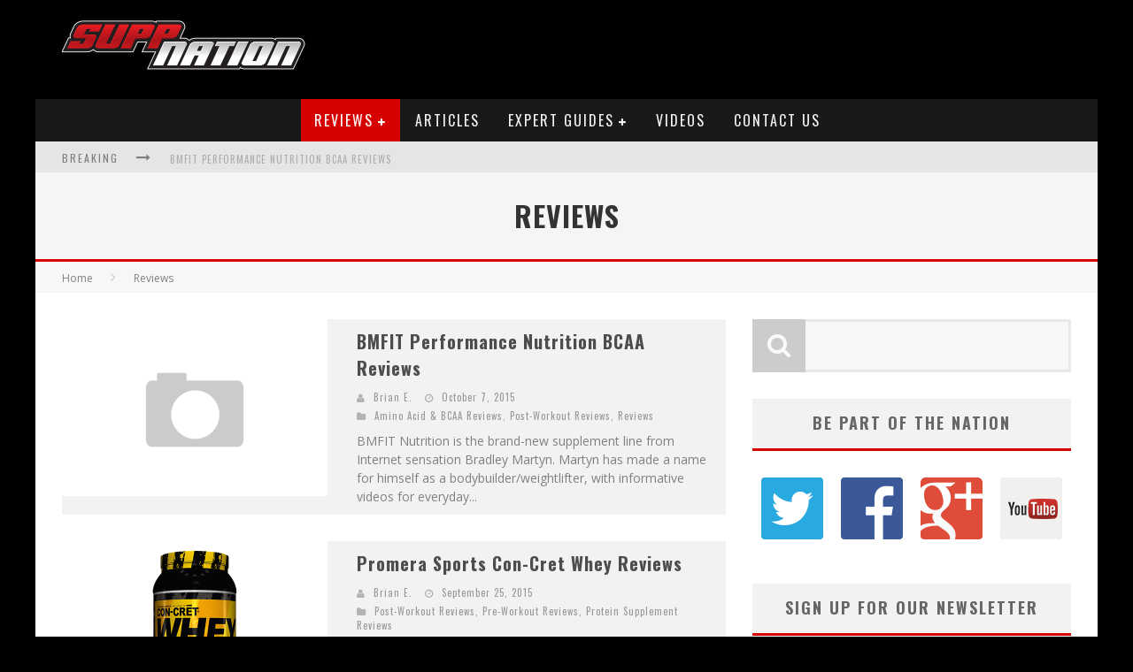

--- FILE ---
content_type: text/html; charset=UTF-8
request_url: https://www.suppnation.com/categories/reviews/
body_size: 15056
content:

<!DOCTYPE html>

<!--[if lt IE 7]><html lang="en-US" xmlns:og="http://ogp.me/ns#" xmlns:fb="http://ogp.me/ns/fb#" class="no-js lt-ie9 lt-ie8 lt-ie7"> <![endif]-->
<!--[if (IE 7)&!(IEMobile)]><html lang="en-US" xmlns:og="http://ogp.me/ns#" xmlns:fb="http://ogp.me/ns/fb#" class="no-js lt-ie9 lt-ie8"><![endif]-->
<!--[if (IE 8)&!(IEMobile)]><html lang="en-US" xmlns:og="http://ogp.me/ns#" xmlns:fb="http://ogp.me/ns/fb#" class="no-js lt-ie9"><![endif]-->
<!--[if gt IE 8]><!--> <html lang="en-US" xmlns:og="http://ogp.me/ns#" xmlns:fb="http://ogp.me/ns/fb#" class="no-js"><!--<![endif]-->

	<head>

		<meta charset="utf-8">

		<!-- Google Chrome Frame for IE -->
		<!--[if IE]><meta http-equiv="X-UA-Compatible" content="IE=edge" /><![endif]-->

        <title>Reviews | SuppNation.com</title>

		<!-- mobile meta -->
                    <meta name="viewport" content="width=device-width, initial-scale=1.0"/>
        
		<link rel="shortcut icon" href="https://www.suppnation.com/wp-content/uploads/2014/03/Favi.png">

		<link rel="pingback" href="https://www.suppnation.com/xmlrpc.php">

		<!-- Holding main menu -->
		
		<!-- head functions -->
		
<!-- All in One SEO Pack 2.10.1 by Michael Torbert of Semper Fi Web Design[769,792] -->
<link rel="author" href="https://plus.google.com/109615198248174573363/posts" />

<meta name="keywords"  content="amino acid &amp; bcaa reviews,post-workout reviews,reviews,pre-workout reviews,protein supplement reviews,weight-loss reviews,intra-workout reviews,weight gainer supplement reviews,carbohydrate supplement reviews,fat burner,fat burner supplements reviews,creatine reviews" />
<link rel='next' href='https://www.suppnation.com/categories/reviews/page/2/' />

<link rel="canonical" href="https://www.suppnation.com/categories/reviews/" />
			<script type="text/javascript" >
				window.ga=window.ga||function(){(ga.q=ga.q||[]).push(arguments)};ga.l=+new Date;
				ga('create', 'UA-41356114-1', 'auto');
				// Plugins
				
				ga('send', 'pageview');
			</script>
			<script async src="https://www.google-analytics.com/analytics.js"></script>
			<!-- /all in one seo pack -->
<link rel='dns-prefetch' href='//www.google.com' />
<link rel='dns-prefetch' href='//maxcdn.bootstrapcdn.com' />
<link rel='dns-prefetch' href='//fonts.googleapis.com' />
<link rel='dns-prefetch' href='//netdna.bootstrapcdn.com' />
<link rel='dns-prefetch' href='//s.w.org' />
<link rel="alternate" type="application/rss+xml" title="SuppNation.com &raquo; Feed" href="https://www.suppnation.com/feed/" />
<link rel="alternate" type="application/rss+xml" title="SuppNation.com &raquo; Comments Feed" href="https://www.suppnation.com/comments/feed/" />
<link rel="alternate" type="application/rss+xml" title="SuppNation.com &raquo; Reviews Category Feed" href="https://www.suppnation.com/categories/reviews/feed/" />
<link rel='publisher' href='https://plus.google.com/116985249544479431380' />
		<script type="text/javascript">
			window._wpemojiSettings = {"baseUrl":"https:\/\/s.w.org\/images\/core\/emoji\/11\/72x72\/","ext":".png","svgUrl":"https:\/\/s.w.org\/images\/core\/emoji\/11\/svg\/","svgExt":".svg","source":{"concatemoji":"https:\/\/www.suppnation.com\/wp-includes\/js\/wp-emoji-release.min.js?ver=5.0.22"}};
			!function(e,a,t){var n,r,o,i=a.createElement("canvas"),p=i.getContext&&i.getContext("2d");function s(e,t){var a=String.fromCharCode;p.clearRect(0,0,i.width,i.height),p.fillText(a.apply(this,e),0,0);e=i.toDataURL();return p.clearRect(0,0,i.width,i.height),p.fillText(a.apply(this,t),0,0),e===i.toDataURL()}function c(e){var t=a.createElement("script");t.src=e,t.defer=t.type="text/javascript",a.getElementsByTagName("head")[0].appendChild(t)}for(o=Array("flag","emoji"),t.supports={everything:!0,everythingExceptFlag:!0},r=0;r<o.length;r++)t.supports[o[r]]=function(e){if(!p||!p.fillText)return!1;switch(p.textBaseline="top",p.font="600 32px Arial",e){case"flag":return s([55356,56826,55356,56819],[55356,56826,8203,55356,56819])?!1:!s([55356,57332,56128,56423,56128,56418,56128,56421,56128,56430,56128,56423,56128,56447],[55356,57332,8203,56128,56423,8203,56128,56418,8203,56128,56421,8203,56128,56430,8203,56128,56423,8203,56128,56447]);case"emoji":return!s([55358,56760,9792,65039],[55358,56760,8203,9792,65039])}return!1}(o[r]),t.supports.everything=t.supports.everything&&t.supports[o[r]],"flag"!==o[r]&&(t.supports.everythingExceptFlag=t.supports.everythingExceptFlag&&t.supports[o[r]]);t.supports.everythingExceptFlag=t.supports.everythingExceptFlag&&!t.supports.flag,t.DOMReady=!1,t.readyCallback=function(){t.DOMReady=!0},t.supports.everything||(n=function(){t.readyCallback()},a.addEventListener?(a.addEventListener("DOMContentLoaded",n,!1),e.addEventListener("load",n,!1)):(e.attachEvent("onload",n),a.attachEvent("onreadystatechange",function(){"complete"===a.readyState&&t.readyCallback()})),(n=t.source||{}).concatemoji?c(n.concatemoji):n.wpemoji&&n.twemoji&&(c(n.twemoji),c(n.wpemoji)))}(window,document,window._wpemojiSettings);
		</script>
		<style type="text/css">
img.wp-smiley,
img.emoji {
	display: inline !important;
	border: none !important;
	box-shadow: none !important;
	height: 1em !important;
	width: 1em !important;
	margin: 0 .07em !important;
	vertical-align: -0.1em !important;
	background: none !important;
	padding: 0 !important;
}
</style>
<link rel='stylesheet' id='login-with-ajax-css'  href='https://www.suppnation.com/wp-content/themes/valenti/plugins/login-with-ajax/widget.css?ver=3.1.7' type='text/css' media='all' />
<link rel='stylesheet' id='wp-block-library-css'  href='https://www.suppnation.com/wp-includes/css/dist/block-library/style.min.css?ver=5.0.22' type='text/css' media='all' />
<link rel='stylesheet' id='contact-form-7-css'  href='https://www.suppnation.com/wp-content/plugins/contact-form-7/includes/css/styles.css?ver=5.1.1' type='text/css' media='all' />
<link rel='stylesheet' id='sb_instagram_styles-css'  href='https://www.suppnation.com/wp-content/plugins/instagram-feed/css/sb-instagram.min.css?ver=1.10.2' type='text/css' media='all' />
<link rel='stylesheet' id='sb-font-awesome-css'  href='https://maxcdn.bootstrapcdn.com/font-awesome/4.7.0/css/font-awesome.min.css' type='text/css' media='all' />
<link rel='stylesheet' id='parent-style-css'  href='https://www.suppnation.com/wp-content/themes/valenti/style.css?ver=5.0.22' type='text/css' media='all' />
<link rel='stylesheet' id='child-style-css'  href='https://www.suppnation.com/wp-content/themes/suppnation/style.css?ver=1.0.0' type='text/css' media='all' />
<link rel='stylesheet' id='cb-main-stylesheet-css'  href='https://www.suppnation.com/wp-content/themes/valenti/library/css/style.css?ver=2.2' type='text/css' media='all' />
<link rel='stylesheet' id='cb-font-stylesheet-css'  href='//fonts.googleapis.com/css?family=Oswald%3A400%2C700%2C400italic%7COpen+Sans%3A400%2C700%2C400italic&#038;ver=2.2' type='text/css' media='all' />
<link rel='stylesheet' id='fontawesome-css'  href='//netdna.bootstrapcdn.com/font-awesome/3.2.1/css/font-awesome.min.css?ver=3.2.1' type='text/css' media='all' />
<!--[if lt IE 9]>
<link rel='stylesheet' id='cb-ie-only-css'  href='https://www.suppnation.com/wp-content/themes/valenti/library/css/ie.css?ver=2.2' type='text/css' media='all' />
<![endif]-->
<script type='text/javascript' src='https://www.suppnation.com/wp-includes/js/jquery/jquery.js?ver=1.12.4'></script>
<script type='text/javascript' src='https://www.suppnation.com/wp-includes/js/jquery/jquery-migrate.min.js?ver=1.4.1'></script>
<script type='text/javascript'>
/* <![CDATA[ */
var LWA = {"ajaxurl":"https:\/\/www.suppnation.com\/wp-admin\/admin-ajax.php"};
/* ]]> */
</script>
<script type='text/javascript' src='https://www.suppnation.com/wp-content/themes/valenti/plugins/login-with-ajax/login-with-ajax.js?ver=3.1.7'></script>
<script type='text/javascript' src='https://www.suppnation.com/wp-content/themes/valenti/library/js/modernizr.custom.min.js?ver=2.6.2'></script>
<link rel='https://api.w.org/' href='https://www.suppnation.com/wp-json/' />
<link rel="EditURI" type="application/rsd+xml" title="RSD" href="https://www.suppnation.com/xmlrpc.php?rsd" />
<link rel="wlwmanifest" type="application/wlwmanifest+xml" href="https://www.suppnation.com/wp-includes/wlwmanifest.xml" /> 
<meta name="generator" content="WordPress 5.0.22" />

<script type="text/javascript">
	function addHandler(object, event, handler) {
		if (typeof object.addEventListener != 'undefined') 
			object.addEventListener(event, handler, false);
		else
			if (typeof object.attachEvent != 'undefined')
				object.attachEvent('on' + event, handler);
			else 
				throw 'Incompatible browser';
	}
</script>
<meta name="google-site-verification" content="Bb9VeqDZG0zN9PXsKvHNzPI5H2OvkucpNFsh_GvMDO4" /><script>jQuery(document).ready(function($){$.backstretch("https://www.suppnation.com/wp-content/uploads/2014/02/SuppBg.jpg",  {fade: 750}); }); </script><style>body, #cb-parallax-featured #cb-parallax-bg { background-color: #000000;}.cb-overlay-stars .icon-star, #cb-vote .icon-star, #cb-to-top .icon-long-arrow-up, .cb-review-box .cb-score-box, .bbp-submit-wrapper button, .bbp-submit-wrapper button:visited, .buddypress .cb-cat-header #cb-cat-title a,  .buddypress .cb-cat-header #cb-cat-title a:visited, .woocommerce .star-rating:before, .woocommerce-page .star-rating:before, .woocommerce .star-rating span, .woocommerce-page .star-rating span {
            color:#d60000;
        }#cb-search-modal .cb-header, .cb-join-modal .cb-header, .lwa .cb-header, .cb-review-box .cb-score-box, .bbp-submit-wrapper button, #buddypress button:hover, #buddypress a.button:hover, #buddypress a.button:focus, #buddypress input[type=submit]:hover, #buddypress input[type=button]:hover, #buddypress input[type=reset]:hover, #buddypress ul.button-nav li a:hover, #buddypress ul.button-nav li.current a, #buddypress div.generic-button a:hover, #buddypress .comment-reply-link:hover, #buddypress .activity-list li.load-more:hover, #buddypress #groups-list .generic-button a:hover {
            border-color: #d60000;
        }.cb-sidebar-widget .cb-sidebar-widget-title, .cb-multi-widget .tabbernav .tabberactive, .cb-author-page .cb-author-details .cb-meta .cb-author-page-contact, .cb-about-page .cb-author-line .cb-author-details .cb-meta .cb-author-page-contact, .cb-page-header, .cb-404-header, .cb-cat-header, #cb-footer #cb-widgets .cb-footer-widget-title span, #wp-calendar caption, .cb-tabs ul .current, #bbpress-forums li.bbp-header, #buddypress #members-list .cb-member-list-box .item .item-title, #buddypress div.item-list-tabs ul li.selected, #buddypress div.item-list-tabs ul li.current, #buddypress .item-list-tabs ul li:hover {
            border-bottom-color: #d60000 ;
        }#cb-main-menu .current-post-ancestor, #cb-main-menu .current-menu-item, #cb-main-menu .current-menu-ancestor, #cb-main-menu .current-post-parent, #cb-main-menu .current-menu-parent, #cb-main-menu .current_page_item, #cb-main-menu .current-page-ancestor, #cb-main-menu .current-category-ancestor, .cb-review-box .cb-bar .cb-overlay span, #cb-accent-color, .cb-highlight, #buddypress button:hover, #buddypress a.button:hover, #buddypress a.button:focus, #buddypress input[type=submit]:hover, #buddypress input[type=button]:hover, #buddypress input[type=reset]:hover, #buddypress ul.button-nav li a:hover, #buddypress ul.button-nav li.current a, #buddypress div.generic-button a:hover, #buddypress .comment-reply-link:hover, #buddypress .activity-list li.load-more:hover, #buddypress #groups-list .generic-button a:hover {
            background-color: #d60000;
        }</style><style type="text/css">
                                                 body, #respond { font-family: 'Open Sans', sans-serif; }
                                                 h1, h2, h3, h4, h5, h6, .h1, .h2, .h3, .h4, .h5, .h6, #cb-nav-bar #cb-main-menu ul li > a, .cb-breaking-news span, .cb-grid-4 h2 a, .cb-grid-5 h2 a, .cb-grid-6 h2 a, .cb-author-posts-count, .cb-author-title, .cb-author-position, .search  .s, .cb-review-box .cb-bar, .cb-review-box .cb-score-box, .cb-review-box .cb-title, #cb-review-title, .cb-title-subtle, #cb-top-menu a, .tabbernav, .cb-byline, #cb-next-link a, #cb-previous-link a, .cb-review-ext-box .cb-score, .tipper-positioner, .cb-caption, .cb-button, #wp-calendar caption, .forum-titles, .bbp-submit-wrapper button, #bbpress-forums li.bbp-header, #bbpress-forums fieldset.bbp-form .bbp-the-content-wrapper input, #bbpress-forums .bbp-forum-title, #bbpress-forums .bbp-topic-permalink, .widget_display_stats dl dt, .cb-lwa-profile .cb-block, #buddypress #members-list .cb-member-list-box .item .item-title, #buddypress div.item-list-tabs ul li, #buddypress .activity-list li.load-more, #buddypress a.activity-time-since, #buddypress ul#groups-list li div.meta, .widget.buddypress div.item-options, .cb-activity-stream #buddypress .activity-header .time-since, .cb-font-header, .woocommerce table.shop_table th, .woocommerce-page table.shop_table th, .cb-infinite-scroll a, .cb-no-more-posts { font-family:'Oswald', sans-serif; }

                     </style><style type="text/css">.cb-review-box .cb-pros-cons {text-align:left;}
.cb-review-box .cb-title {border-bottom: #d60000 1px dashed;}
.cb-grid-4 .cb-article-meta h2 a, .cb-grid-5 .cb-article-meta h2 a, .cb-grid-6 .cb-article-meta h2 a {border-bottom: none; text-shadow: 2px 2px 0px rgba(0, 0, 0, 1);}
.cb-article-meta .cb-byline {text-shadow: 1px 1px 0px rgba(0, 0, 0, 1);}
.cb-grid-4 > div img, .cb-grid-5 > div img, .cb-grid-6 > div img {
  filter: progid:DXImageTransform.Microsoft.Alpha(Opacity=30);
  opacity: 0.3;
  max-width: none;
}

.cb-review-box {
padding: 10px 10px 0px 10px;
}

.cb-review-box .cb-bar {
font-size: 10px;
}

.cb-review-box .cb-bar {
margin: 0 0 8px 0;
}

body {color:#2d2d2d;}

.SubmitButton {
	-moz-box-shadow:inset 0px 1px 0px 0px #f29c93;
	-webkit-box-shadow:inset 0px 1px 0px 0px #f29c93;
	box-shadow:inset 0px 1px 0px 0px #f29c93;
	background:-webkit-gradient( linear, left top, left bottom, color-stop(0.05, #fe1a00), color-stop(1, #ce0100) );
	background:-moz-linear-gradient( center top, #fe1a00 5%, #ce0100 100% );
	filter:progid:DXImageTransform.Microsoft.gradient(startColorstr='#fe1a00', endColorstr='#ce0100');
	background-color:#fe1a00;
	-webkit-border-top-left-radius:6px;
	-moz-border-radius-topleft:6px;
	border-top-left-radius:6px;
	-webkit-border-top-right-radius:6px;
	-moz-border-radius-topright:6px;
	border-top-right-radius:6px;
	-webkit-border-bottom-right-radius:6px;
	-moz-border-radius-bottomright:6px;
	border-bottom-right-radius:6px;
	-webkit-border-bottom-left-radius:6px;
	-moz-border-radius-bottomleft:6px;
	border-bottom-left-radius:6px;
	text-indent:0;
	border:1px solid #d83526;
	display:inline-block;
	color:#ffffff;
	font-family:Arial;
	font-size:15px;
	font-weight:bold;
	font-style:normal;
	height:50px;
	line-height:50px;
	width:100px;
	text-decoration:none;
	text-align:center;
	text-shadow:1px 1px 0px #b23e35;
}
.SubmitButton:hover {
	background:-webkit-gradient( linear, left top, left bottom, color-stop(0.05, #ce0100), color-stop(1, #fe1a00) );
	background:-moz-linear-gradient( center top, #ce0100 5%, #fe1a00 100% );
	filter:progid:DXImageTransform.Microsoft.gradient(startColorstr='#ce0100', endColorstr='#fe1a00');
	background-color:#ce0100;
}.SubmitButton:active {
	position:relative;
	top:1px;
}

.entry-content a {text-decoration:underline;}.entry-content a, .entry-content a:visited {color:#003673; }.header {background:#000000; }</style><!-- end custom css --><style>#cb-nav-bar #cb-main-menu .main-nav .menu-item-1381:hover,
                                     #cb-nav-bar #cb-main-menu .main-nav .menu-item-1381:focus,
                                     #cb-nav-bar #cb-main-menu .main-nav .menu-item-1381 .cb-sub-menu li .cb-grandchild-menu,
                                     #cb-nav-bar #cb-main-menu .main-nav .menu-item-1381 .cb-sub-menu { background:#d60000!important; }
                                     #cb-nav-bar #cb-main-menu .main-nav .menu-item-1381 .cb-mega-menu .cb-sub-menu li a { border-bottom-color:#d60000!important; }
#cb-nav-bar #cb-main-menu .main-nav .menu-item-1378:hover,
                                     #cb-nav-bar #cb-main-menu .main-nav .menu-item-1378:focus,
                                     #cb-nav-bar #cb-main-menu .main-nav .menu-item-1378 .cb-sub-menu li .cb-grandchild-menu,
                                     #cb-nav-bar #cb-main-menu .main-nav .menu-item-1378 .cb-sub-menu { background:#d60000!important; }
                                     #cb-nav-bar #cb-main-menu .main-nav .menu-item-1378 .cb-mega-menu .cb-sub-menu li a { border-bottom-color:#d60000!important; }
#cb-nav-bar #cb-main-menu .main-nav .menu-item-1767:hover,
                                         #cb-nav-bar #cb-main-menu .main-nav .menu-item-1767:focus,
                                         #cb-nav-bar #cb-main-menu .main-nav .menu-item-1767 .cb-sub-menu li .cb-grandchild-menu,
                                         #cb-nav-bar #cb-main-menu .main-nav .menu-item-1767 .cb-sub-menu { background:#d60000!important; }
                                         #cb-nav-bar #cb-main-menu .main-nav .menu-item-1767 .cb-mega-menu .cb-sub-menu li a { border-bottom-color:#d60000!important; }
#cb-nav-bar #cb-main-menu .main-nav .menu-item-1405:hover,
                                         #cb-nav-bar #cb-main-menu .main-nav .menu-item-1405:focus,
                                         #cb-nav-bar #cb-main-menu .main-nav .menu-item-1405 .cb-sub-menu li .cb-grandchild-menu,
                                         #cb-nav-bar #cb-main-menu .main-nav .menu-item-1405 .cb-sub-menu { background:#d60000!important; }
                                         #cb-nav-bar #cb-main-menu .main-nav .menu-item-1405 .cb-mega-menu .cb-sub-menu li a { border-bottom-color:#d60000!important; }
#cb-nav-bar #cb-main-menu .main-nav .menu-item-1768:hover,
                                         #cb-nav-bar #cb-main-menu .main-nav .menu-item-1768:focus,
                                         #cb-nav-bar #cb-main-menu .main-nav .menu-item-1768 .cb-sub-menu li .cb-grandchild-menu,
                                         #cb-nav-bar #cb-main-menu .main-nav .menu-item-1768 .cb-sub-menu { background:#d60000!important; }
                                         #cb-nav-bar #cb-main-menu .main-nav .menu-item-1768 .cb-mega-menu .cb-sub-menu li a { border-bottom-color:#d60000!important; }
#cb-nav-bar #cb-main-menu .main-nav .menu-item-1401:hover,
                                         #cb-nav-bar #cb-main-menu .main-nav .menu-item-1401:focus,
                                         #cb-nav-bar #cb-main-menu .main-nav .menu-item-1401 .cb-sub-menu li .cb-grandchild-menu,
                                         #cb-nav-bar #cb-main-menu .main-nav .menu-item-1401 .cb-sub-menu { background:#d60000!important; }
                                         #cb-nav-bar #cb-main-menu .main-nav .menu-item-1401 .cb-mega-menu .cb-sub-menu li a { border-bottom-color:#d60000!important; }
#cb-nav-bar #cb-main-menu .main-nav .menu-item-1772:hover,
                                         #cb-nav-bar #cb-main-menu .main-nav .menu-item-1772:focus,
                                         #cb-nav-bar #cb-main-menu .main-nav .menu-item-1772 .cb-sub-menu li .cb-grandchild-menu,
                                         #cb-nav-bar #cb-main-menu .main-nav .menu-item-1772 .cb-sub-menu { background:#d60000!important; }
                                         #cb-nav-bar #cb-main-menu .main-nav .menu-item-1772 .cb-mega-menu .cb-sub-menu li a { border-bottom-color:#d60000!important; }
#cb-nav-bar #cb-main-menu .main-nav .menu-item-1400:hover,
                                         #cb-nav-bar #cb-main-menu .main-nav .menu-item-1400:focus,
                                         #cb-nav-bar #cb-main-menu .main-nav .menu-item-1400 .cb-sub-menu li .cb-grandchild-menu,
                                         #cb-nav-bar #cb-main-menu .main-nav .menu-item-1400 .cb-sub-menu { background:#d60000!important; }
                                         #cb-nav-bar #cb-main-menu .main-nav .menu-item-1400 .cb-mega-menu .cb-sub-menu li a { border-bottom-color:#d60000!important; }
#cb-nav-bar #cb-main-menu .main-nav .menu-item-1404:hover,
                                         #cb-nav-bar #cb-main-menu .main-nav .menu-item-1404:focus,
                                         #cb-nav-bar #cb-main-menu .main-nav .menu-item-1404 .cb-sub-menu li .cb-grandchild-menu,
                                         #cb-nav-bar #cb-main-menu .main-nav .menu-item-1404 .cb-sub-menu { background:#d60000!important; }
                                         #cb-nav-bar #cb-main-menu .main-nav .menu-item-1404 .cb-mega-menu .cb-sub-menu li a { border-bottom-color:#d60000!important; }
#cb-nav-bar #cb-main-menu .main-nav .menu-item-1771:hover,
                                         #cb-nav-bar #cb-main-menu .main-nav .menu-item-1771:focus,
                                         #cb-nav-bar #cb-main-menu .main-nav .menu-item-1771 .cb-sub-menu li .cb-grandchild-menu,
                                         #cb-nav-bar #cb-main-menu .main-nav .menu-item-1771 .cb-sub-menu { background:#d60000!important; }
                                         #cb-nav-bar #cb-main-menu .main-nav .menu-item-1771 .cb-mega-menu .cb-sub-menu li a { border-bottom-color:#d60000!important; }
#cb-nav-bar #cb-main-menu .main-nav .menu-item-1379:hover,
                                     #cb-nav-bar #cb-main-menu .main-nav .menu-item-1379:focus,
                                     #cb-nav-bar #cb-main-menu .main-nav .menu-item-1379 .cb-sub-menu li .cb-grandchild-menu,
                                     #cb-nav-bar #cb-main-menu .main-nav .menu-item-1379 .cb-sub-menu { background:#d60000!important; }
                                     #cb-nav-bar #cb-main-menu .main-nav .menu-item-1379 .cb-mega-menu .cb-sub-menu li a { border-bottom-color:#d60000!important; }
#cb-nav-bar #cb-main-menu .main-nav .menu-item-1403:hover,
                                         #cb-nav-bar #cb-main-menu .main-nav .menu-item-1403:focus,
                                         #cb-nav-bar #cb-main-menu .main-nav .menu-item-1403 .cb-sub-menu li .cb-grandchild-menu,
                                         #cb-nav-bar #cb-main-menu .main-nav .menu-item-1403 .cb-sub-menu { background:#d60000!important; }
                                         #cb-nav-bar #cb-main-menu .main-nav .menu-item-1403 .cb-mega-menu .cb-sub-menu li a { border-bottom-color:#d60000!important; }
#cb-nav-bar #cb-main-menu .main-nav .menu-item-1402:hover,
                                         #cb-nav-bar #cb-main-menu .main-nav .menu-item-1402:focus,
                                         #cb-nav-bar #cb-main-menu .main-nav .menu-item-1402 .cb-sub-menu li .cb-grandchild-menu,
                                         #cb-nav-bar #cb-main-menu .main-nav .menu-item-1402 .cb-sub-menu { background:#d60000!important; }
                                         #cb-nav-bar #cb-main-menu .main-nav .menu-item-1402 .cb-mega-menu .cb-sub-menu li a { border-bottom-color:#d60000!important; }
#cb-nav-bar #cb-main-menu .main-nav .menu-item-1770:hover,
                                     #cb-nav-bar #cb-main-menu .main-nav .menu-item-1770:focus,
                                     #cb-nav-bar #cb-main-menu .main-nav .menu-item-1770 .cb-sub-menu li .cb-grandchild-menu,
                                     #cb-nav-bar #cb-main-menu .main-nav .menu-item-1770 .cb-sub-menu { background:#d60000!important; }
                                     #cb-nav-bar #cb-main-menu .main-nav .menu-item-1770 .cb-mega-menu .cb-sub-menu li a { border-bottom-color:#d60000!important; }
#cb-nav-bar #cb-main-menu .main-nav .menu-item-1769:hover,
                                         #cb-nav-bar #cb-main-menu .main-nav .menu-item-1769:focus,
                                         #cb-nav-bar #cb-main-menu .main-nav .menu-item-1769 .cb-sub-menu li .cb-grandchild-menu,
                                         #cb-nav-bar #cb-main-menu .main-nav .menu-item-1769 .cb-sub-menu { background:#d60000!important; }
                                         #cb-nav-bar #cb-main-menu .main-nav .menu-item-1769 .cb-mega-menu .cb-sub-menu li a { border-bottom-color:#d60000!important; }
#cb-nav-bar #cb-main-menu .main-nav .menu-item-1427:hover,
                                         #cb-nav-bar #cb-main-menu .main-nav .menu-item-1427:focus,
                                         #cb-nav-bar #cb-main-menu .main-nav .menu-item-1427 .cb-sub-menu li .cb-grandchild-menu,
                                         #cb-nav-bar #cb-main-menu .main-nav .menu-item-1427 .cb-sub-menu { background:#d60000!important; }
                                         #cb-nav-bar #cb-main-menu .main-nav .menu-item-1427 .cb-mega-menu .cb-sub-menu li a { border-bottom-color:#d60000!important; }
#cb-nav-bar #cb-main-menu .main-nav .menu-item-1523:hover,
                                     #cb-nav-bar #cb-main-menu .main-nav .menu-item-1523:focus,
                                     #cb-nav-bar #cb-main-menu .main-nav .menu-item-1523 .cb-sub-menu li .cb-grandchild-menu,
                                     #cb-nav-bar #cb-main-menu .main-nav .menu-item-1523 .cb-sub-menu { background:#d60000!important; }
                                     #cb-nav-bar #cb-main-menu .main-nav .menu-item-1523 .cb-mega-menu .cb-sub-menu li a { border-bottom-color:#d60000!important; }
#cb-nav-bar #cb-main-menu .main-nav .menu-item-1524:hover,
                                     #cb-nav-bar #cb-main-menu .main-nav .menu-item-1524:focus,
                                     #cb-nav-bar #cb-main-menu .main-nav .menu-item-1524 .cb-sub-menu li .cb-grandchild-menu,
                                     #cb-nav-bar #cb-main-menu .main-nav .menu-item-1524 .cb-sub-menu { background:#d60000!important; }
                                     #cb-nav-bar #cb-main-menu .main-nav .menu-item-1524 .cb-mega-menu .cb-sub-menu li a { border-bottom-color:#d60000!important; }
#cb-nav-bar #cb-main-menu .main-nav .menu-item-2586:hover,
                                     #cb-nav-bar #cb-main-menu .main-nav .menu-item-2586:focus,
                                     #cb-nav-bar #cb-main-menu .main-nav .menu-item-2586 .cb-sub-menu li .cb-grandchild-menu,
                                     #cb-nav-bar #cb-main-menu .main-nav .menu-item-2586 .cb-sub-menu { background:#d60000!important; }
                                     #cb-nav-bar #cb-main-menu .main-nav .menu-item-2586 .cb-mega-menu .cb-sub-menu li a { border-bottom-color:#d60000!important; }
#cb-nav-bar #cb-main-menu .main-nav .menu-item-1407:hover,
                                         #cb-nav-bar #cb-main-menu .main-nav .menu-item-1407:focus,
                                         #cb-nav-bar #cb-main-menu .main-nav .menu-item-1407 .cb-sub-menu li .cb-grandchild-menu,
                                         #cb-nav-bar #cb-main-menu .main-nav .menu-item-1407 .cb-sub-menu { background:#d60000!important; }
                                         #cb-nav-bar #cb-main-menu .main-nav .menu-item-1407 .cb-mega-menu .cb-sub-menu li a { border-bottom-color:#d60000!important; }
#cb-nav-bar #cb-main-menu .main-nav .menu-item-1409:hover,
                                     #cb-nav-bar #cb-main-menu .main-nav .menu-item-1409:focus,
                                     #cb-nav-bar #cb-main-menu .main-nav .menu-item-1409 .cb-sub-menu li .cb-grandchild-menu,
                                     #cb-nav-bar #cb-main-menu .main-nav .menu-item-1409 .cb-sub-menu { background:#d60000!important; }
                                     #cb-nav-bar #cb-main-menu .main-nav .menu-item-1409 .cb-mega-menu .cb-sub-menu li a { border-bottom-color:#d60000!important; }</style>
<!-- START - Open Graph for Facebook, Google+ and Twitter Card Tags 2.2.4.2 -->
 <!-- Facebook Open Graph -->
  <meta property="og:locale" content="en_US"/>
  <meta property="og:site_name" content="SuppNation.com"/>
  <meta property="og:title" content="Reviews"/>
  <meta property="og:url" content="https://www.suppnation.com/categories/reviews/"/>
  <meta property="og:type" content="article"/>
  <meta property="og:description" content="SuppNation -- The First Stop for Supplement Reviews"/>
 <!-- Google+ / Schema.org -->
  <meta itemprop="name" content="Reviews"/>
  <meta itemprop="headline" content="Reviews"/>
  <meta itemprop="description" content="SuppNation -- The First Stop for Supplement Reviews"/>
  <!--<meta itemprop="publisher" content="SuppNation.com"/>--> <!-- To solve: The attribute publisher.itemtype has an invalid value -->
 <!-- Twitter Cards -->
  <meta name="twitter:title" content="Reviews"/>
  <meta name="twitter:url" content="https://www.suppnation.com/categories/reviews/"/>
  <meta name="twitter:description" content="SuppNation -- The First Stop for Supplement Reviews"/>
  <meta name="twitter:card" content="summary_large_image"/>
 <!-- SEO -->
 <!-- Misc. tags -->
 <!-- is_category -->
<!-- END - Open Graph for Facebook, Google+ and Twitter Card Tags 2.2.4.2 -->
	
		<!-- end head functions-->
<meta name="google-site-verification" content="l8Gw7qf3S9hNobJaNh3h0a9bGw220ht998XMIXD6V0Y" />
	</head>

	<body class="archive category category-reviews category-6">

        
	    <div id="cb-outer-container">

    		<div id="cb-container" class="cb-boxed wrap clearfix"  >

                <header class="header clearfix wrap" role="banner">

                        <div class="wrap clearfix">
                                                                            <div id="logo" class="cb-with-large">
                                                <a href="https://www.suppnation.com">
                                                    <img src="https://www.suppnation.com/wp-content/uploads/2014/04/Logo.png" alt="SuppNation.com logo" width="275" height="60" data-retina-src="https://www.suppnation.com/wp-content/uploads/2014/04/Logo@2x.png" />
                                                </a>
                                            </div>
                                <div class="cb-large"></div>                        </div>

    				    <nav id="cb-nav-bar" class="clearfix stickybar cb-dark-menu" role="navigation">

                             <div class="wrap clearfix"><div id="cb-main-menu" class="menu-main-container"><ul class="nav main-nav clearfix"><li id="menu-item-1381" class="menu-item menu-item-type-custom menu-item-object-custom current-menu-item menu-item-has-children cb-has-children menu-item-1381"><a href="https://www.suppnation.com/categories/reviews/">Reviews</a><div class="cb-mega-menu"><ul class="cb-sub-menu">	<li id="menu-item-1378" class="menu-item menu-item-type-custom menu-item-object-custom menu-item-has-children cb-has-children menu-item-1378"><a>Muscle Building</a><ul class="cb-grandchild-menu">		<li id="menu-item-1767" class="menu-item menu-item-type-taxonomy menu-item-object-category menu-item-1767"><a href="https://www.suppnation.com/categories/reviews/amino-acid-bcaa-reviews/">Amino Acid &#038; BCAA Reviews</a></li>
		<li id="menu-item-1405" class="menu-item menu-item-type-taxonomy menu-item-object-category menu-item-1405"><a href="https://www.suppnation.com/categories/reviews/creatine-reviews/">Creatine Reviews</a></li>
		<li id="menu-item-1768" class="menu-item menu-item-type-taxonomy menu-item-object-category menu-item-1768"><a href="https://www.suppnation.com/categories/reviews/intra-workout-reviews/">Intra-Workout Reviews</a></li>
		<li id="menu-item-1401" class="menu-item menu-item-type-taxonomy menu-item-object-category menu-item-1401"><a href="https://www.suppnation.com/categories/reviews/pre-workout-reviews/">Pre-Workout Reviews</a></li>
		<li id="menu-item-1772" class="menu-item menu-item-type-taxonomy menu-item-object-category menu-item-1772"><a href="https://www.suppnation.com/categories/reviews/post-workout-reviews/">Post-Workout Reviews</a></li>
		<li id="menu-item-1400" class="menu-item menu-item-type-taxonomy menu-item-object-category menu-item-1400"><a href="https://www.suppnation.com/categories/reviews/protein-supplement-reviews/">Protein Supplement Reviews</a></li>
		<li id="menu-item-1404" class="menu-item menu-item-type-taxonomy menu-item-object-category menu-item-1404"><a href="https://www.suppnation.com/categories/reviews/testosterone-supplements-reviews/">Testosterone Supplements Reviews</a></li>
		<li id="menu-item-1771" class="menu-item menu-item-type-taxonomy menu-item-object-category menu-item-1771"><a href="https://www.suppnation.com/categories/reviews/weight-gainer-supplement-reviews/">Weight Gainer Supplement Reviews</a></li>
</ul></li>
	<li id="menu-item-1379" class="menu-item menu-item-type-custom menu-item-object-custom menu-item-has-children cb-has-children menu-item-1379"><a href="#">Weight Management</a><ul class="cb-grandchild-menu">		<li id="menu-item-1403" class="menu-item menu-item-type-taxonomy menu-item-object-category menu-item-1403"><a href="https://www.suppnation.com/categories/reviews/appetite-suppressant-reviews/">Appetite Suppressant Reviews</a></li>
		<li id="menu-item-1402" class="menu-item menu-item-type-taxonomy menu-item-object-category menu-item-1402"><a href="https://www.suppnation.com/categories/reviews/fat-loss-supplements-reviews/">Fat Burner Reviews</a></li>
</ul></li>
	<li id="menu-item-1770" class="menu-item menu-item-type-custom menu-item-object-custom menu-item-has-children cb-has-children menu-item-1770"><a href="#">Health</a><ul class="cb-grandchild-menu">		<li id="menu-item-1769" class="menu-item menu-item-type-taxonomy menu-item-object-category menu-item-1769"><a href="https://www.suppnation.com/categories/reviews/brain-supplement-reviews/">Brain Supplement Reviews</a></li>
</ul></li>
</ul></div></li>
<li id="menu-item-1427" class="menu-item menu-item-type-taxonomy menu-item-object-category menu-item-1427"><a href="https://www.suppnation.com/categories/articles/">Articles</a><div class="cb-big-menu"><div class="cb-articles">
                                <div class="cb-featured">
                                    <div class="cb-mega-title h2"><span style="border-bottom-color:#d60000;">Random</span></div>
                                    <ul> <li class="cb-article clearfix">
                    <div class="cb-mask" style="background-color:#d60000;"><a href="https://www.suppnation.com/articles/calculate-macros/"><img width="480" height="240" src="https://www.suppnation.com/wp-content/uploads/2013/08/Macronutrientsx-480x240.jpg" class="attachment-cb-480-240 size-cb-480-240 wp-post-image" alt="Macronutrients" /></a></div>
                    <div class="cb-meta">
                        <h2 class="h4"><a href="https://www.suppnation.com/articles/calculate-macros/">Macros - A Guide to Understanding and Calculating Macronutrients</a></h2>
                        <div class="cb-byline"><div class="cb-author"><i class="icon-user"></i> <a href="https://www.suppnation.com/author/brian-v/">Brian E.</a></div> <div class="cb-date"><i class="icon-time"></i> <time class="updated" datetime="2013-08-15">August 15, 2013</time></div> <div class="cb-category"><i class="icon-folder-close"></i>  <a href="https://www.suppnation.com/categories/articles/" title="View all posts in Articles">Articles</a></div></div>
                    </div></li></ul>
                                 </div>
                                 <div class="cb-recent cb-recent-fw">
                                    <div class="cb-mega-title h2"><span style="border-bottom-color:#d60000;">Recent</span></div>
                                    <ul> <li class="cb-article-1 clearfix">
                    <div class="cb-mask" style="background-color:#d60000;"><a href="https://www.suppnation.com/articles/musclepharm-hardcore-series-reviews/"><img width="80" height="60" src="https://www.suppnation.com/wp-content/uploads/2015/02/MusclePharm-Hardcore-Series-Reviews-80x60.jpg" class="attachment-cb-80-60 size-cb-80-60 wp-post-image" alt="MusclePharm-Hardcore-Series-Reviews" /></a></div>
                    <div class="cb-meta">
                        <h2 class="h4"><a href="https://www.suppnation.com/articles/musclepharm-hardcore-series-reviews/">MusclePharm Hardcore Series Reviews</a></h2>
                        <div class="cb-byline"><div class="cb-author"><i class="icon-user"></i> <a href="https://www.suppnation.com/author/brian-v/">Brian E.</a></div> <div class="cb-date"><i class="icon-time"></i> <time class="updated" datetime="2015-02-02">February 2, 2015</time></div> <div class="cb-comments"><span><i class="icon-comment"></i><a href="https://www.suppnation.com/articles/musclepharm-hardcore-series-reviews/#comments">1</a></span></div></div>
                    </div></li> <li class="cb-article-2 clearfix">
                    <div class="cb-mask" style="background-color:#d60000;"><a href="https://www.suppnation.com/articles/gifted-documentary-the-officialtrailer/"><img width="80" height="60" src="https://www.suppnation.com/wp-content/uploads/2015/01/9lIRDTFt_400x400-80x60.jpeg" class="attachment-cb-80-60 size-cb-80-60 wp-post-image" alt="Gifted" /></a></div>
                    <div class="cb-meta">
                        <h2 class="h4"><a href="https://www.suppnation.com/articles/gifted-documentary-the-officialtrailer/">Gifted Documentary - The Official Trailer</a></h2>
                        <div class="cb-byline"><div class="cb-author"><i class="icon-user"></i> <a href="https://www.suppnation.com/author/brian-v/">Brian E.</a></div> <div class="cb-date"><i class="icon-time"></i> <time class="updated" datetime="2015-01-20">January 20, 2015</time></div></div>
                    </div></li> <li class="cb-article-3 clearfix">
                    <div class="cb-mask" style="background-color:#d60000;"><a href="https://www.suppnation.com/articles/punishing-chest-with-the-sadik-workout/"><img width="80" height="60" src="https://www.suppnation.com/wp-content/uploads/2014/10/Sadik-Chest-Workout-80x60.jpg" class="attachment-cb-80-60 size-cb-80-60 wp-post-image" alt="Sadik-Chest-Workout" /></a></div>
                    <div class="cb-meta">
                        <h2 class="h4"><a href="https://www.suppnation.com/articles/punishing-chest-with-the-sadik-workout/">Punishing Chest With The Sadik Workout</a></h2>
                        <div class="cb-byline"><div class="cb-author"><i class="icon-user"></i> <a href="https://www.suppnation.com/author/brian-v/">Brian E.</a></div> <div class="cb-date"><i class="icon-time"></i> <time class="updated" datetime="2014-10-28">October 28, 2014</time></div></div>
                    </div></li> <li class="cb-article-4 clearfix">
                    <div class="cb-mask" style="background-color:#d60000;"><a href="https://www.suppnation.com/articles/top-5-swollest-halloween-costumes-of-2014/"><img width="80" height="60" src="https://www.suppnation.com/wp-content/uploads/2014/10/Top-Swollest-Halloween-Costumes-2014-80x60.jpg" class="attachment-cb-80-60 size-cb-80-60 wp-post-image" alt="Top-Swollest-Halloween-Costumes-2014" /></a></div>
                    <div class="cb-meta">
                        <h2 class="h4"><a href="https://www.suppnation.com/articles/top-5-swollest-halloween-costumes-of-2014/">Top 5 Swollest Halloween Costumes of 2014</a></h2>
                        <div class="cb-byline"><div class="cb-author"><i class="icon-user"></i> <a href="https://www.suppnation.com/author/brian-v/">Brian E.</a></div> <div class="cb-date"><i class="icon-time"></i> <time class="updated" datetime="2014-10-28">October 28, 2014</time></div></div>
                    </div></li> <li class="cb-article-5 clearfix">
                    <div class="cb-mask" style="background-color:#d60000;"><a href="https://www.suppnation.com/articles/infographic-eat-big-2-get-big/"><img width="80" height="60" src="https://www.suppnation.com/wp-content/uploads/2014/08/EatBig2GetBig-80x60.jpg" class="attachment-cb-80-60 size-cb-80-60 wp-post-image" alt="" /></a></div>
                    <div class="cb-meta">
                        <h2 class="h4"><a href="https://www.suppnation.com/articles/infographic-eat-big-2-get-big/">Infographic - Eat Big 2 Get Big</a></h2>
                        <div class="cb-byline"><div class="cb-author"><i class="icon-user"></i> <a href="https://www.suppnation.com/author/brian-v/">Brian E.</a></div> <div class="cb-date"><i class="icon-time"></i> <time class="updated" datetime="2014-08-26">August 26, 2014</time></div></div>
                    </div></li> <li class="cb-article-6 clearfix">
                    <div class="cb-mask" style="background-color:#d60000;"><a href="https://www.suppnation.com/articles/best-taurine-supplements/"><img width="80" height="60" src="https://www.suppnation.com/wp-content/uploads/2014/07/Top-10-Taurine-Supplements1-80x60.jpg" class="attachment-cb-80-60 size-cb-80-60 wp-post-image" alt="Top-10-Taurine-Supplements" /></a></div>
                    <div class="cb-meta">
                        <h2 class="h4"><a href="https://www.suppnation.com/articles/best-taurine-supplements/">Best Taurine Supplements</a></h2>
                        <div class="cb-byline"><div class="cb-author"><i class="icon-user"></i> <a href="https://www.suppnation.com/author/brian-v/">Brian E.</a></div> <div class="cb-date"><i class="icon-time"></i> <time class="updated" datetime="2014-07-22">July 22, 2014</time></div></div>
                    </div></li></ul>
                                 </div>
                             </div></div></li>
<li id="menu-item-1523" class="menu-item menu-item-type-custom menu-item-object-custom menu-item-has-children cb-has-children menu-item-1523"><a href="#">Expert Guides</a><div class="cb-links-menu"><ul class="cb-sub-menu">	<li id="menu-item-1524" class="menu-item menu-item-type-post_type menu-item-object-page menu-item-1524"><a href="https://www.suppnation.com/creatine-supplements/">Creatine Supplements</a></li>
	<li id="menu-item-2586" class="menu-item menu-item-type-post_type menu-item-object-page menu-item-2586"><a href="https://www.suppnation.com/taurine-supplements/">Taurine Supplements</a></li>
</ul></div></li>
<li id="menu-item-1407" class="menu-item menu-item-type-taxonomy menu-item-object-category menu-item-1407"><a href="https://www.suppnation.com/categories/videos/">Videos</a><div class="cb-big-menu"><div class="cb-articles">
                                <div class="cb-featured">
                                    <div class="cb-mega-title h2"><span style="border-bottom-color:#d60000;">Random</span></div>
                                    <ul> <li class="cb-article clearfix">
                    <div class="cb-mask" style="background-color:#d60000;"><a href="https://www.suppnation.com/videos/how-to-do-a-bent-over-row/"><img width="480" height="240" src="https://www.suppnation.com/wp-content/uploads/2013/07/Bent-Over-Row-480x240.jpg" class="attachment-cb-480-240 size-cb-480-240 wp-post-image" alt="Bent-Over-Row" /></a></div>
                    <div class="cb-meta">
                        <h2 class="h4"><a href="https://www.suppnation.com/videos/how-to-do-a-bent-over-row/">How To Do a Bent Over Row</a></h2>
                        <div class="cb-byline"><div class="cb-author"><i class="icon-user"></i> <a href="https://www.suppnation.com/author/brian-v/">Brian E.</a></div> <div class="cb-date"><i class="icon-time"></i> <time class="updated" datetime="2013-07-16">July 16, 2013</time></div> <div class="cb-category"><i class="icon-folder-close"></i>  <a href="https://www.suppnation.com/categories/videos/exercises/" title="View all posts in Exercises">Exercises</a>,  <a href="https://www.suppnation.com/categories/videos/" title="View all posts in Videos">Videos</a></div></div>
                    </div></li></ul>
                                 </div>
                                 <div class="cb-recent cb-recent-fw">
                                    <div class="cb-mega-title h2"><span style="border-bottom-color:#d60000;">Recent</span></div>
                                    <ul> <li class="cb-article-1 clearfix">
                    <div class="cb-mask" style="background-color:#d60000;"><a href="https://www.suppnation.com/videos/blueprint-to-cut-interview-with-arnold-schwarzenegger/"><img width="80" height="60" src="https://www.suppnation.com/wp-content/uploads/2015/03/Blueprint-to-Cut-Interview-with-Arnold-Schwarzenegger-80x60.jpg" class="attachment-cb-80-60 size-cb-80-60 wp-post-image" alt="Blueprint-to-Cut-Interview-with-Arnold-Schwarzenegger" /></a></div>
                    <div class="cb-meta">
                        <h2 class="h4"><a href="https://www.suppnation.com/videos/blueprint-to-cut-interview-with-arnold-schwarzenegger/">Blueprint to Cut - Interview with Arnold Schwarzenegger</a></h2>
                        <div class="cb-byline"><div class="cb-author"><i class="icon-user"></i> <a href="https://www.suppnation.com/author/brian-v/">Brian E.</a></div> <div class="cb-date"><i class="icon-time"></i> <time class="updated" datetime="2015-03-04">March 4, 2015</time></div></div>
                    </div></li> <li class="cb-article-2 clearfix">
                    <div class="cb-mask" style="background-color:#d60000;"><a href="https://www.suppnation.com/videos/steve-cooks-aesthetic-arm-assault-workout/"><img width="80" height="60" src="https://www.suppnation.com/wp-content/uploads/2015/03/Steve-Cooks-Aesthetic-Arm-Assault-Workout-80x60.jpg" class="attachment-cb-80-60 size-cb-80-60 wp-post-image" alt="Steve-Cooks-Aesthetic-Arm-Assault-Workout" /></a></div>
                    <div class="cb-meta">
                        <h2 class="h4"><a href="https://www.suppnation.com/videos/steve-cooks-aesthetic-arm-assault-workout/">Steve Cook's Aesthetic Arm Assault Workout</a></h2>
                        <div class="cb-byline"><div class="cb-author"><i class="icon-user"></i> <a href="https://www.suppnation.com/author/brian-v/">Brian E.</a></div> <div class="cb-date"><i class="icon-time"></i> <time class="updated" datetime="2015-03-03">March 3, 2015</time></div></div>
                    </div></li> <li class="cb-article-3 clearfix">
                    <div class="cb-mask" style="background-color:#d60000;"><a href="https://www.suppnation.com/videos/dana-linn-bailey-10-days-out-from-the-arnold-classic-2015/"><img width="80" height="60" src="https://www.suppnation.com/wp-content/uploads/2015/02/Dana-Linn-Bailey-Arnold-Classic-2015-80x60.jpg" class="attachment-cb-80-60 size-cb-80-60 wp-post-image" alt="Dana-Linn-Bailey-Arnold-Classic-2015" /></a></div>
                    <div class="cb-meta">
                        <h2 class="h4"><a href="https://www.suppnation.com/videos/dana-linn-bailey-10-days-out-from-the-arnold-classic-2015/">Dana Linn Bailey 10 Days Out from the Arnold Classic 2015</a></h2>
                        <div class="cb-byline"><div class="cb-author"><i class="icon-user"></i> <a href="https://www.suppnation.com/author/brian-v/">Brian E.</a></div> <div class="cb-date"><i class="icon-time"></i> <time class="updated" datetime="2015-02-25">February 25, 2015</time></div></div>
                    </div></li> <li class="cb-article-4 clearfix">
                    <div class="cb-mask" style="background-color:#d60000;"><a href="https://www.suppnation.com/reviews/muscletech-hydroxycut-hardcore-next-gen-reviews/"><img width="80" height="60" src="https://www.suppnation.com/wp-content/uploads/2015/02/New-Muscletech-Hydroxycut-Hardcore-Reviews-80x60.jpg" class="attachment-cb-80-60 size-cb-80-60 wp-post-image" alt="New-Muscletech-Hydroxycut-Hardcore-Reviews" /></a><div class="cb-review-ext-box cb-small-box"><span class="cb-bg" style="background:#d60000;"></span><span class="cb-score">8.6</span><span class="cb-score-title"></span></div></div>
                    <div class="cb-meta">
                        <h2 class="h4"><a href="https://www.suppnation.com/reviews/muscletech-hydroxycut-hardcore-next-gen-reviews/">Muscletech Hydroxycut Hardcore Next Gen Reviews</a></h2>
                        <div class="cb-byline"><div class="cb-author"><i class="icon-user"></i> <a href="https://www.suppnation.com/author/lisamelvin/">Lisa Melvin</a></div> <div class="cb-date"><i class="icon-time"></i> <time class="updated" datetime="2015-02-18">February 18, 2015</time></div></div>
                    </div></li> <li class="cb-article-5 clearfix">
                    <div class="cb-mask" style="background-color:#d60000;"><a href="https://www.suppnation.com/videos/motivational-video-ft-the-great-arnold-schwarzenegger/"><img width="80" height="60" src="https://www.suppnation.com/wp-content/uploads/2015/01/Arnold-80x60.jpg" class="attachment-cb-80-60 size-cb-80-60 wp-post-image" alt="Motivation" /></a></div>
                    <div class="cb-meta">
                        <h2 class="h4"><a href="https://www.suppnation.com/videos/motivational-video-ft-the-great-arnold-schwarzenegger/">Motivational Video ft. The Great Arnold Schwarzenegger</a></h2>
                        <div class="cb-byline"><div class="cb-author"><i class="icon-user"></i> <a href="https://www.suppnation.com/author/brian-v/">Brian E.</a></div> <div class="cb-date"><i class="icon-time"></i> <time class="updated" datetime="2015-01-20">January 20, 2015</time></div></div>
                    </div></li> <li class="cb-article-6 clearfix">
                    <div class="cb-mask" style="background-color:#d60000;"><a href="https://www.suppnation.com/videos/how-to-front-squat/"><img width="80" height="60" src="https://www.suppnation.com/wp-content/uploads/2015/01/How-to-Front-Squat-80x60.jpg" class="attachment-cb-80-60 size-cb-80-60 wp-post-image" alt="How to Front Squat" /></a></div>
                    <div class="cb-meta">
                        <h2 class="h4"><a href="https://www.suppnation.com/videos/how-to-front-squat/">How to Front Squat</a></h2>
                        <div class="cb-byline"><div class="cb-author"><i class="icon-user"></i> <a href="https://www.suppnation.com/author/brian-v/">Brian E.</a></div> <div class="cb-date"><i class="icon-time"></i> <time class="updated" datetime="2015-01-20">January 20, 2015</time></div></div>
                    </div></li></ul>
                                 </div>
                             </div></div></li>
<li id="menu-item-1409" class="menu-item menu-item-type-post_type menu-item-object-page menu-item-1409"><a href="https://www.suppnation.com/contact-us/">Contact Us</a><div class="cb-links-menu"></li>
</ul></div></div>
    	 				</nav>

    	 				
                            <!-- Secondary Menu -->
                            <div id="cb-top-menu" class="clearfix cb-dark-menu">
                                    <div class="wrap clearfix">

                                        <div class="cb-breaking-news"><span>Breaking <i class="icon-long-arrow-right"></i></span><ul><li><a href="https://www.suppnation.com/reviews/bmfit-performance-nutrition-bcaa-reviews/" title="Look BMFIT Performance Nutrition BCAA Reviews" >BMFIT Performance Nutrition BCAA Reviews</a> </li> <li><a href="https://www.suppnation.com/reviews/pre-workout-reviews/promera-sports-con-cret-whey-reviews/" title="Look Promera Sports Con-Cret Whey Reviews" >Promera Sports Con-Cret Whey Reviews</a> </li> <li><a href="https://www.suppnation.com/reviews/apidren-reviews/" title="Look Apidren Reviews" >Apidren Reviews</a> </li> <li><a href="https://www.suppnation.com/reviews/pre-workout-reviews/isopure-aminos-reviews/" title="Look Isopure Aminos Reviews" >Isopure Aminos Reviews</a> </li> <li><a href="https://www.suppnation.com/reviews/protein-supplement-reviews/universal-nutrition-animal-mass-reviews/" title="Look Universal Nutrition Animal Mass Reviews" >Universal Nutrition Animal Mass Reviews</a> </li> <li><a href="https://www.suppnation.com/reviews/pre-workout-reviews/carbotein-reviews/" title="Look Carbotein Reviews" >Carbotein Reviews</a> </li> </ul></div>
                                        <div id="cb-tap-detect"></div>

                                    </div>
                            </div>
                            <!-- /Secondary Menu -->

                        
                        
                        
    	 				<a href="#" id="cb-to-top"><i class="icon-long-arrow-up"></i></a>

                        
                </header> <!-- end header -->
<div id="cb-content" class="wrap clearfix">

    <div class="cb-cat-header" style="border-bottom-color:#d60000;">
	       <h1 id="cb-cat-title">Reviews</h1>
	       	</div>

    
	<div class="cb-breadcrumbs wrap"><a href="https://www.suppnation.com">Home</a><i class="icon-angle-right"></i><div itemscope itemtype="http://data-vocabulary.org/Breadcrumb"><a href="https://www.suppnation.com/categories/reviews/" title="View all posts in Reviews" itemprop="url"><span itemprop="title">Reviews</span></a></div></div>
    <div id="main" class="clearfix" role="main">

        
<article id="post-4214" class="cb-blog-style-a clearfix" role="article">

  <div class="cb-mask" style="background-color:#d60000;">

    <a href="https://www.suppnation.com/reviews/bmfit-performance-nutrition-bcaa-reviews/"><img src="https://www.suppnation.com/wp-content/themes/valenti/library/images/thumbnail-300x200.png" alt="article placeholder" data-src-retina="https://www.suppnation.com/wp-content/themes/valenti/library/images/thumbnail-300x200@2x.png" data-src="https://www.suppnation.com/wp-content/themes/valenti/library/images/thumbnail-300x200.png"></a>
  </div>

  <div class="cb-meta">

      <h2 class="h4"><a href="https://www.suppnation.com/reviews/bmfit-performance-nutrition-bcaa-reviews/">BMFIT Performance Nutrition BCAA Reviews</a></h2>
      <div class="cb-byline"><div class="cb-author"><i class="icon-user"></i> <a href="https://www.suppnation.com/author/brian-v/">Brian E.</a></div> <div class="cb-date"><i class="icon-time"></i> <time class="updated" datetime="2015-10-07">October 7, 2015</time></div> <div class="cb-category"><i class="icon-folder-close"></i>  <a href="https://www.suppnation.com/categories/reviews/amino-acid-bcaa-reviews/" title="View all posts in Amino Acid &amp; BCAA Reviews">Amino Acid &amp; BCAA Reviews</a>,  <a href="https://www.suppnation.com/categories/reviews/post-workout-reviews/" title="View all posts in Post-Workout Reviews">Post-Workout Reviews</a>,  <a href="https://www.suppnation.com/categories/reviews/" title="View all posts in Reviews">Reviews</a></div></div>      <div class="cb-excerpt">BMFIT Nutrition is the brand-new supplement line from Internet sensation Bradley Martyn. Martyn has made a name for himself as a bodybuilder/weightlifter, with informative videos for everyday...</div>

  </div>

</article>


<article id="post-4169" class="cb-blog-style-a clearfix" role="article">

  <div class="cb-mask" style="background-color:#d60000;">

    <a href="https://www.suppnation.com/reviews/pre-workout-reviews/promera-sports-con-cret-whey-reviews/"><img width="300" height="200" src="https://www.suppnation.com/wp-content/uploads/2015/08/Promera-Sports-Con-Cret-Whey-Reviews-300x200.png" class="attachment-cb-300-200 size-cb-300-200 wp-post-image" alt="Promera Sports Con-Cret Whey Reviews" srcset="https://www.suppnation.com/wp-content/uploads/2015/08/Promera-Sports-Con-Cret-Whey-Reviews-300x200.png 300w, https://www.suppnation.com/wp-content/uploads/2015/08/Promera-Sports-Con-Cret-Whey-Reviews-360x240.png 360w, https://www.suppnation.com/wp-content/uploads/2015/08/Promera-Sports-Con-Cret-Whey-Reviews-600x400.png 600w" sizes="(max-width: 300px) 100vw, 300px" /></a>
  </div>

  <div class="cb-meta">

      <h2 class="h4"><a href="https://www.suppnation.com/reviews/pre-workout-reviews/promera-sports-con-cret-whey-reviews/">Promera Sports Con-Cret Whey Reviews</a></h2>
      <div class="cb-byline"><div class="cb-author"><i class="icon-user"></i> <a href="https://www.suppnation.com/author/brian-v/">Brian E.</a></div> <div class="cb-date"><i class="icon-time"></i> <time class="updated" datetime="2015-09-25">September 25, 2015</time></div> <div class="cb-category"><i class="icon-folder-close"></i>  <a href="https://www.suppnation.com/categories/reviews/post-workout-reviews/" title="View all posts in Post-Workout Reviews">Post-Workout Reviews</a>,  <a href="https://www.suppnation.com/categories/reviews/pre-workout-reviews/" title="View all posts in Pre-Workout Reviews">Pre-Workout Reviews</a>,  <a href="https://www.suppnation.com/categories/reviews/protein-supplement-reviews/" title="View all posts in Protein Supplement Reviews">Protein Supplement Reviews</a></div></div>      <div class="cb-excerpt">Con-Cret Whey by Promera Sports is one of the latest protein supplements on the market and it is making BIG waves. Promera Sports has already successfully launched several supplements, Con-Cret Creatine HCL...</div>

  </div>

</article>


<article id="post-4186" class="cb-blog-style-a clearfix" role="article">

  <div class="cb-mask" style="background-color:#d60000;">

    <a href="https://www.suppnation.com/reviews/apidren-reviews/"><img width="300" height="200" src="https://www.suppnation.com/wp-content/uploads/2015/09/Suppnation-300x200.jpg" class="attachment-cb-300-200 size-cb-300-200 wp-post-image" alt="" srcset="https://www.suppnation.com/wp-content/uploads/2015/09/Suppnation-300x200.jpg 300w, https://www.suppnation.com/wp-content/uploads/2015/09/Suppnation-360x240.jpg 360w, https://www.suppnation.com/wp-content/uploads/2015/09/Suppnation-600x400.jpg 600w" sizes="(max-width: 300px) 100vw, 300px" /></a>
  </div>

  <div class="cb-meta">

      <h2 class="h4"><a href="https://www.suppnation.com/reviews/apidren-reviews/">Apidren Reviews</a></h2>
      <div class="cb-byline"><div class="cb-author"><i class="icon-user"></i> <a href="https://www.suppnation.com/author/admin/">Admin</a></div> <div class="cb-date"><i class="icon-time"></i> <time class="updated" datetime="2015-09-15">September 15, 2015</time></div> <div class="cb-category"><i class="icon-folder-close"></i>  <a href="https://www.suppnation.com/categories/reviews/" title="View all posts in Reviews">Reviews</a>,  <a href="https://www.suppnation.com/categories/reviews/weight-loss-reviews/" title="View all posts in Weight-Loss Reviews">Weight-Loss Reviews</a></div></div>      <div class="cb-excerpt">Apidren is a new weight-loss supplement taking the market by storm! It's an all-natural product claimed to reduce unwanted body fat, curb hunger cravings, and improve energy and focus. There are a lot of...</div>

  </div>

</article>


<article id="post-4139" class="cb-blog-style-a clearfix" role="article">

  <div class="cb-mask" style="background-color:#d60000;">

    <a href="https://www.suppnation.com/reviews/pre-workout-reviews/isopure-aminos-reviews/"><img width="300" height="200" src="https://www.suppnation.com/wp-content/uploads/2015/08/Isopure-Aminos-Reviews-300x200.png" class="attachment-cb-300-200 size-cb-300-200 wp-post-image" alt="Isopure Aminos Reviews" srcset="https://www.suppnation.com/wp-content/uploads/2015/08/Isopure-Aminos-Reviews-300x200.png 300w, https://www.suppnation.com/wp-content/uploads/2015/08/Isopure-Aminos-Reviews-360x240.png 360w, https://www.suppnation.com/wp-content/uploads/2015/08/Isopure-Aminos-Reviews-600x400.png 600w" sizes="(max-width: 300px) 100vw, 300px" /></a><div class="cb-review-ext-box"><span class="cb-bg" style="background:#d60000;"></span><span class="cb-score">9</span><span class="cb-score-title">Aminos + Cognition</span></div>
  </div>

  <div class="cb-meta">

      <h2 class="h4"><a href="https://www.suppnation.com/reviews/pre-workout-reviews/isopure-aminos-reviews/">Isopure Aminos Reviews</a></h2>
      <div class="cb-byline"><div class="cb-author"><i class="icon-user"></i> <a href="https://www.suppnation.com/author/brian-v/">Brian E.</a></div> <div class="cb-date"><i class="icon-time"></i> <time class="updated" datetime="2015-08-18">August 18, 2015</time></div> <div class="cb-category"><i class="icon-folder-close"></i>  <a href="https://www.suppnation.com/categories/reviews/amino-acid-bcaa-reviews/" title="View all posts in Amino Acid &amp; BCAA Reviews">Amino Acid &amp; BCAA Reviews</a>,  <a href="https://www.suppnation.com/categories/reviews/intra-workout-reviews/" title="View all posts in Intra-Workout Reviews">Intra-Workout Reviews</a>,  <a href="https://www.suppnation.com/categories/reviews/post-workout-reviews/" title="View all posts in Post-Workout Reviews">Post-Workout Reviews</a>,  <a href="https://www.suppnation.com/categories/reviews/pre-workout-reviews/" title="View all posts in Pre-Workout Reviews">Pre-Workout Reviews</a></div></div>      <div class="cb-excerpt">Isopure Aminos is Nature’s Best latest release. Isopure Aminos joins a list of already successful supplements, offering a good amount of branched-chain amino acids and also a couple other advantages to...</div>

  </div>

</article>


<article id="post-4136" class="cb-blog-style-a clearfix" role="article">

  <div class="cb-mask" style="background-color:#d60000;">

    <a href="https://www.suppnation.com/reviews/protein-supplement-reviews/universal-nutrition-animal-mass-reviews/"><img width="300" height="200" src="https://www.suppnation.com/wp-content/uploads/2015/08/Universal-Nutrition-Animal-Mass-Reviews-300x200.png" class="attachment-cb-300-200 size-cb-300-200 wp-post-image" alt="Universal Nutrition Animal Mass Reviews" srcset="https://www.suppnation.com/wp-content/uploads/2015/08/Universal-Nutrition-Animal-Mass-Reviews-300x200.png 300w, https://www.suppnation.com/wp-content/uploads/2015/08/Universal-Nutrition-Animal-Mass-Reviews-360x240.png 360w, https://www.suppnation.com/wp-content/uploads/2015/08/Universal-Nutrition-Animal-Mass-Reviews-600x400.png 600w" sizes="(max-width: 300px) 100vw, 300px" /></a>
  </div>

  <div class="cb-meta">

      <h2 class="h4"><a href="https://www.suppnation.com/reviews/protein-supplement-reviews/universal-nutrition-animal-mass-reviews/">Universal Nutrition Animal Mass Reviews</a></h2>
      <div class="cb-byline"><div class="cb-author"><i class="icon-user"></i> <a href="https://www.suppnation.com/author/brian-v/">Brian E.</a></div> <div class="cb-date"><i class="icon-time"></i> <time class="updated" datetime="2015-08-18">August 18, 2015</time></div> <div class="cb-category"><i class="icon-folder-close"></i>  <a href="https://www.suppnation.com/categories/reviews/post-workout-reviews/" title="View all posts in Post-Workout Reviews">Post-Workout Reviews</a>,  <a href="https://www.suppnation.com/categories/reviews/protein-supplement-reviews/" title="View all posts in Protein Supplement Reviews">Protein Supplement Reviews</a>,  <a href="https://www.suppnation.com/categories/reviews/weight-gainer-supplement-reviews/" title="View all posts in Weight Gainer Supplement Reviews">Weight Gainer Supplement Reviews</a></div></div>      <div class="cb-excerpt">Universal Nutrition Animal Mass is created quite a bit of hype among the bodybuilding and fitness community. Universal Nutrition has plans to release Animal Mass very soon. Although there isn’t much...</div>

  </div>

</article>


<article id="post-4133" class="cb-blog-style-a clearfix" role="article">

  <div class="cb-mask" style="background-color:#d60000;">

    <a href="https://www.suppnation.com/reviews/pre-workout-reviews/carbotein-reviews/"><img width="300" height="200" src="https://www.suppnation.com/wp-content/uploads/2015/08/Carbotein-Reviews-300x200.png" class="attachment-cb-300-200 size-cb-300-200 wp-post-image" alt="Carbotein Reviews" srcset="https://www.suppnation.com/wp-content/uploads/2015/08/Carbotein-Reviews-300x200.png 300w, https://www.suppnation.com/wp-content/uploads/2015/08/Carbotein-Reviews-360x240.png 360w, https://www.suppnation.com/wp-content/uploads/2015/08/Carbotein-Reviews-600x400.png 600w" sizes="(max-width: 300px) 100vw, 300px" /></a><div class="cb-review-ext-box"><span class="cb-bg" style="background:#d60000;"></span><span class="cb-score">8.7</span><span class="cb-score-title">Fast Carbs</span></div>
  </div>

  <div class="cb-meta">

      <h2 class="h4"><a href="https://www.suppnation.com/reviews/pre-workout-reviews/carbotein-reviews/">Carbotein Reviews</a></h2>
      <div class="cb-byline"><div class="cb-author"><i class="icon-user"></i> <a href="https://www.suppnation.com/author/brian-v/">Brian E.</a></div> <div class="cb-date"><i class="icon-time"></i> <time class="updated" datetime="2015-08-18">August 18, 2015</time></div> <div class="cb-category"><i class="icon-folder-close"></i>  <a href="https://www.suppnation.com/categories/reviews/carbohydrate-supplement-reviews/" title="View all posts in Carbohydrate Supplement Reviews">Carbohydrate Supplement Reviews</a>,  <a href="https://www.suppnation.com/categories/reviews/intra-workout-reviews/" title="View all posts in Intra-Workout Reviews">Intra-Workout Reviews</a>,  <a href="https://www.suppnation.com/categories/reviews/post-workout-reviews/" title="View all posts in Post-Workout Reviews">Post-Workout Reviews</a>,  <a href="https://www.suppnation.com/categories/reviews/pre-workout-reviews/" title="View all posts in Pre-Workout Reviews">Pre-Workout Reviews</a></div></div>      <div class="cb-excerpt">GAT Carbotein is a carbohydrate supplement designed to help supply your body with fast-activing enough fuel so you can take your workouts to a new level of intensity. Let’s take a look at Carbotein to see...</div>

  </div>

</article>


<article id="post-4130" class="cb-blog-style-a clearfix" role="article">

  <div class="cb-mask" style="background-color:#d60000;">

    <a href="https://www.suppnation.com/reviews/fat-loss-supplements-reviews/nutrex-liquid-carnitine-3000-reviews/"><img width="300" height="200" src="https://www.suppnation.com/wp-content/uploads/2015/08/Nutrex-Liquid-Carnitine-3000-Reviews-300x200.png" class="attachment-cb-300-200 size-cb-300-200 wp-post-image" alt="Nutrex Liquid Carnitine 3000 Reviews" srcset="https://www.suppnation.com/wp-content/uploads/2015/08/Nutrex-Liquid-Carnitine-3000-Reviews-300x200.png 300w, https://www.suppnation.com/wp-content/uploads/2015/08/Nutrex-Liquid-Carnitine-3000-Reviews-360x240.png 360w, https://www.suppnation.com/wp-content/uploads/2015/08/Nutrex-Liquid-Carnitine-3000-Reviews-600x400.png 600w" sizes="(max-width: 300px) 100vw, 300px" /></a><div class="cb-review-ext-box"><span class="cb-bg" style="background:#d60000;"></span><span class="cb-score">8.8</span><span class="cb-score-title">Energy + Fat Blast</span></div>
  </div>

  <div class="cb-meta">

      <h2 class="h4"><a href="https://www.suppnation.com/reviews/fat-loss-supplements-reviews/nutrex-liquid-carnitine-3000-reviews/">Nutrex Liquid Carnitine 3000 Reviews</a></h2>
      <div class="cb-byline"><div class="cb-author"><i class="icon-user"></i> <a href="https://www.suppnation.com/author/brian-v/">Brian E.</a></div> <div class="cb-date"><i class="icon-time"></i> <time class="updated" datetime="2015-08-18">August 18, 2015</time></div> <div class="cb-category"><i class="icon-folder-close"></i>  <a href="https://www.suppnation.com/categories/fat-burner-2/" title="View all posts in Fat Burner">Fat Burner</a>,  <a href="https://www.suppnation.com/categories/reviews/fat-burner-reviews-2/" title="View all posts in Fat Burner">Fat Burner</a>,  <a href="https://www.suppnation.com/categories/reviews/fat-loss-supplements-reviews/" title="View all posts in Fat Burner Supplements Reviews">Fat Burner Supplements Reviews</a></div></div>      <div class="cb-excerpt">Nutrex Liquid Carnitine 3000 is a diet support and energy supplement designed to boost your weight-loss goals and allow you to have a sustained source of energy to make the experience better. Let’s take a...</div>

  </div>

</article>


<article id="post-4126" class="cb-blog-style-a clearfix" role="article">

  <div class="cb-mask" style="background-color:#d60000;">

    <a href="https://www.suppnation.com/reviews/weight-loss-reviews/bpi-burn-xs-reviews/"><img width="300" height="200" src="https://www.suppnation.com/wp-content/uploads/2015/08/BPI-Burn-XS-Reviews-300x200.png" class="attachment-cb-300-200 size-cb-300-200 wp-post-image" alt="BPI Burn XS Reviews" srcset="https://www.suppnation.com/wp-content/uploads/2015/08/BPI-Burn-XS-Reviews-300x200.png 300w, https://www.suppnation.com/wp-content/uploads/2015/08/BPI-Burn-XS-Reviews-360x240.png 360w, https://www.suppnation.com/wp-content/uploads/2015/08/BPI-Burn-XS-Reviews-600x400.png 600w" sizes="(max-width: 300px) 100vw, 300px" /></a>
  </div>

  <div class="cb-meta">

      <h2 class="h4"><a href="https://www.suppnation.com/reviews/weight-loss-reviews/bpi-burn-xs-reviews/">BPI Burn XS Reviews</a></h2>
      <div class="cb-byline"><div class="cb-author"><i class="icon-user"></i> <a href="https://www.suppnation.com/author/brian-v/">Brian E.</a></div> <div class="cb-date"><i class="icon-time"></i> <time class="updated" datetime="2015-08-18">August 18, 2015</time></div> <div class="cb-category"><i class="icon-folder-close"></i>  <a href="https://www.suppnation.com/categories/fat-burner-2/" title="View all posts in Fat Burner">Fat Burner</a>,  <a href="https://www.suppnation.com/categories/reviews/weight-loss-reviews/" title="View all posts in Weight-Loss Reviews">Weight-Loss Reviews</a></div></div>      <div class="cb-excerpt">Burn XS will be the latest supplement to join BPI’s successful line of supplements. BPI Burn XS is a fat blasting and focus supporting supplement. The ingredient formula was recently released, so I...</div>

  </div>

</article>


<article id="post-4120" class="cb-blog-style-a clearfix" role="article">

  <div class="cb-mask" style="background-color:#d60000;">

    <a href="https://www.suppnation.com/reviews/creatine-reviews/cellucor-cn3-reviews/"><img width="300" height="200" src="https://www.suppnation.com/wp-content/uploads/2015/08/Cellucor-CN3-Reviews-300x200.png" class="attachment-cb-300-200 size-cb-300-200 wp-post-image" alt="Cellucor CN3 Reviews" srcset="https://www.suppnation.com/wp-content/uploads/2015/08/Cellucor-CN3-Reviews-300x200.png 300w, https://www.suppnation.com/wp-content/uploads/2015/08/Cellucor-CN3-Reviews-360x240.png 360w, https://www.suppnation.com/wp-content/uploads/2015/08/Cellucor-CN3-Reviews-600x400.png 600w" sizes="(max-width: 300px) 100vw, 300px" /></a>
  </div>

  <div class="cb-meta">

      <h2 class="h4"><a href="https://www.suppnation.com/reviews/creatine-reviews/cellucor-cn3-reviews/">Cellucor CN3 Reviews</a></h2>
      <div class="cb-byline"><div class="cb-author"><i class="icon-user"></i> <a href="https://www.suppnation.com/author/brian-v/">Brian E.</a></div> <div class="cb-date"><i class="icon-time"></i> <time class="updated" datetime="2015-08-18">August 18, 2015</time></div> <div class="cb-category"><i class="icon-folder-close"></i>  <a href="https://www.suppnation.com/categories/reviews/creatine-reviews/" title="View all posts in Creatine Reviews">Creatine Reviews</a></div></div>      <div class="cb-excerpt">Cellucor recently unveiled its newest supplement, CN3. Cellucor CN3 isn’t available for purchase yet, but from a teaser image, there is already quite a bit of information available. Cellucor is considered...</div>

  </div>

</article>


<article id="post-4116" class="cb-blog-style-a clearfix" role="article">

  <div class="cb-mask" style="background-color:#d60000;">

    <a href="https://www.suppnation.com/reviews/pre-workout-reviews/bpi-best-aminos-reviews/"><img width="300" height="200" src="https://www.suppnation.com/wp-content/uploads/2015/08/BPI-Best-Aminos-Reviews-300x200.png" class="attachment-cb-300-200 size-cb-300-200 wp-post-image" alt="BPI Best Aminos Reviews" srcset="https://www.suppnation.com/wp-content/uploads/2015/08/BPI-Best-Aminos-Reviews-300x200.png 300w, https://www.suppnation.com/wp-content/uploads/2015/08/BPI-Best-Aminos-Reviews-360x240.png 360w, https://www.suppnation.com/wp-content/uploads/2015/08/BPI-Best-Aminos-Reviews-600x400.png 600w" sizes="(max-width: 300px) 100vw, 300px" /></a>
  </div>

  <div class="cb-meta">

      <h2 class="h4"><a href="https://www.suppnation.com/reviews/pre-workout-reviews/bpi-best-aminos-reviews/">BPI Best Aminos Reviews</a></h2>
      <div class="cb-byline"><div class="cb-author"><i class="icon-user"></i> <a href="https://www.suppnation.com/author/brian-v/">Brian E.</a></div> <div class="cb-date"><i class="icon-time"></i> <time class="updated" datetime="2015-08-18">August 18, 2015</time></div> <div class="cb-category"><i class="icon-folder-close"></i>  <a href="https://www.suppnation.com/categories/reviews/amino-acid-bcaa-reviews/" title="View all posts in Amino Acid &amp; BCAA Reviews">Amino Acid &amp; BCAA Reviews</a>,  <a href="https://www.suppnation.com/categories/reviews/intra-workout-reviews/" title="View all posts in Intra-Workout Reviews">Intra-Workout Reviews</a>,  <a href="https://www.suppnation.com/categories/reviews/post-workout-reviews/" title="View all posts in Post-Workout Reviews">Post-Workout Reviews</a>,  <a href="https://www.suppnation.com/categories/reviews/pre-workout-reviews/" title="View all posts in Pre-Workout Reviews">Pre-Workout Reviews</a></div></div>      <div class="cb-excerpt">Best Aminos is set to be BPIs latest energy and amino acid supplement, which is an interesting niche that seems to be gaining a lot of traction among the fitness community. Having an energy-boosting...</div>

  </div>

</article>

<nav class="cb-page-navigation"><ol class="cb-page-navi clearfix"><li class="cb-current">1</li><li><a href="https://www.suppnation.com/categories/reviews/page/2/">2</a></li><li><a href="https://www.suppnation.com/categories/reviews/page/3/">3</a></li><li><a href="https://www.suppnation.com/categories/reviews/page/4/">4</a></li><li><a href="https://www.suppnation.com/categories/reviews/page/5/">5</a></li><li><a href="https://www.suppnation.com/categories/reviews/page/6/">6</a></li><li><a href="https://www.suppnation.com/categories/reviews/page/7/">7</a></li><li class="cb-next-link"><a href="https://www.suppnation.com/categories/reviews/page/2/" ><i class="icon-long-arrow-right"></i></a></li></ol></nav>
    </div> <!-- /main -->

    <aside class="cb-sidebar clearfix" role="complementary">

<div id="search-2" class="cb-sidebar-widget widget_search"><form role="search" method="get" class="cb-search" action="https://www.suppnation.com/">
    
    <input type="text" class="cb-search-field" placeholder="" value="" name="s" title="">
    <button class="cb-search-submit" type="submit" value=""><i class="icon-search"></i></button>
    
</form></div><div id="social-media-icons-2" class="cb-sidebar-widget cb-social-media-widget clearfix"><h3 class="cb-sidebar-widget-title">Be Part of the Nation</h3><a href="https://twitter.com/supplementguy28" target="_blank" class="cb-social-media-icon cb-twitter icon-1"></a><a href="https://www.facebook.com/pages/SuppNation/440593136087432" target="_blank" class="cb-social-media-icon cb-facebook icon-2"></a><a href=" https://plus.google.com/116985249544479431380/" target="_blank" class="cb-social-media-icon cb-googleplus icon-3"></a><a href="http://www.youtube.com/supplementing" target="_blank" class="cb-social-media-icon cb-youtube icon-4"></a></div><div id="text-3" class="cb-sidebar-widget widget_text"><h3 class="cb-sidebar-widget-title">Sign Up for Our Newsletter</h3>			<div class="textwidget">	<div style="margin-top: -20px;">
		<script language="Javascript">
	
	function emailCheck (emailStr) {
	var emailPat=/^(.+)@(.+)$/;
	var specialChars="\\(\\)<>@,;:\\\\\\\"\\.\\[\\]";
	var validChars="\[^\\s" + specialChars + "\]";
	var quotedUser="(\"[^\"]*\")";
	var ipDomainPat=/^\[(\d{1,3})\.(\d{1,3})\.(\d{1,3})\.(\d{1,3})\]$/;
	var atom=validChars + '+';
	var word="(" + atom + "|" + quotedUser + ")";
	var userPat=new RegExp("^" + word + "(\\." + word + ")*$");
	var domainPat=new RegExp("^" + atom + "(\\." + atom +")*$");
	var matchArray=emailStr.match(emailPat);
	if (matchArray==null) {
		alert("Email address seems incorrect (check @ and .'s)");
		return false;
	}
	var user=matchArray[1];
	var domain=matchArray[2];
	if (user.match(userPat)==null) {
		alert("The username doesn't seem to be valid.");
		return false;
	}
	var IPArray=domain.match(ipDomainPat);
	if (IPArray!=null) {
		  for (var i=1;i<=4;i++) {
			if (IPArray[i]>255) {
				alert("Destination IP address is invalid!");
			return false;
			}
		}
		return true;
	}
	var domainArray=domain.match(domainPat);
	if (domainArray==null) {
		alert("The domain name doesn't seem to be valid.");
		return false;
	}
	var atomPat=new RegExp(atom,"g");
	var domArr=domain.match(atomPat);
	var len=domArr.length;
	if ((domArr[domArr.length-1] != "info") &&
		(domArr[domArr.length-1] != "name") &&
		(domArr[domArr.length-1] != "arpa") &&
		(domArr[domArr.length-1] != "coop") &&
		(domArr[domArr.length-1] != "aero")) {
			if (domArr[domArr.length-1].length<2 ||
				domArr[domArr.length-1].length>3) {
					alert("The address must end in a three-letter domain, or two letter country.");
					return false;
			}
	}
	if (len<2) {
	   var errStr="This address is missing a hostname!";
	   alert(errStr);
	   return false;
	}
	return true;
	}
	
	
	
	function UPTvalidateform(thisform)
	{
		
		if (emailCheck(thisform.email.value)) 
		{	

			/*if ((document.getElementById('unsubscribe') 
				&& document.getElementById('unsubscribe').checked) && (document.getElementById('showpopup') && document.getElementById('showpopup').value == "on")) {
			alert('Thank you, now you are unsubscribed!'); 
		}
		else if(( (document.getElementById('unsubscribe')
				&& !document.getElementById('unsubscribe').checked) || (!document.getElementById('unsubscribe')) ) && (document.getElementById('showpopup') && document.getElementById('showpopup').value == "on")){
				alert('Thank you for signing up!');
			}
			return true;*/
			document.getElementById('redirection').value = window.location.href.toString();
			alert('Thank you for signing up!');
			
			
		}
		else
		{
			return false;
		}
	}
	</script>
	<form action="http://www.elabs10.com/functions/mailing_list.html" method="post" name="UPTml270141" id="UPTml270141" onsubmit="return ((UPTvalidateform(this)));">
	<input type="hidden" name="mlid" value="270141">
	<input type="hidden" name="siteid" value="2010001189">
	<input type="hidden" name="tagtype" value="q2">
	<input type="hidden" name="demographics" value="-1">
	<input type="hidden" name="redirection" id="redirection" value="https://www.suppnation.com">
	<input type="hidden" name="uredirection" value="">
	<input type="hidden" name="welcome" value="on">
	<input type="hidden" name="double_optin" value="">
	<input type="hidden" name="append" value="">
	<input type="hidden" name="update" value="">
	<input type="hidden" name="activity" value="submit">
	<input type='email' name='email' value='' style="width: 350px; border: 2px solid #ccc; height: 35px; padding-left:10px;" placeholder="Email Address" >
	<br>
	<input class="SubmitButton" type="submit" style="width: 200px; margin-left: 75px; margin-top: 15px;" value="Submit">
	</form>
	</div></div>
		</div><div id="multi-widget-2" class="cb-sidebar-widget cb-multi-widget">    		<div class="tabber">
         	  <div id="top-reviews-2" class="widget cb-multi-widget tabbertab cb-top-reviews-widget"><h3 class="widget-title">Recent Reviews</h3><ul>                    <li class="cb-article clearfix"  style="border-top-color:#d60000;">
                        
                       <div class="cb-mask"><a href="https://www.suppnation.com/reviews/pre-workout-reviews/isopure-aminos-reviews/"><img width="430" height="270" src="https://www.suppnation.com/wp-content/uploads/2015/08/Isopure-Aminos-Reviews-430x270.png" class="attachment-cb-430-270 size-cb-430-270 wp-post-image" alt="Isopure Aminos Reviews" srcset="https://www.suppnation.com/wp-content/uploads/2015/08/Isopure-Aminos-Reviews-430x270.png 430w, https://www.suppnation.com/wp-content/uploads/2015/08/Isopure-Aminos-Reviews-400x250.png 400w" sizes="(max-width: 430px) 100vw, 430px" /></a></div>
                                
                        <div class="cb-meta">
                                 <h4><a href="https://www.suppnation.com/reviews/pre-workout-reviews/isopure-aminos-reviews/">Isopure Aminos Reviews</a></h4>
                                 <div class="cb-byline"><div class="cb-author"><i class="icon-user"></i> <a href="https://www.suppnation.com/author/brian-v/">Brian E.</a></div> <div class="cb-date"><i class="icon-time"></i> <time class="updated" datetime="2015-08-18">August 18, 2015</time></div></div>                        </div>
                        
                        <div class="cb-countdown header-font">1</div>
               
                        <div class="cb-review-ext-box"><span class="cb-bg" style="background:#d60000;"></span><span class="cb-score">9</span><span class="cb-score-title">Aminos + Cognition</span></div>                        
                    </li>
                    
                    <li class="cb-article clearfix"  style="border-top-color:#d60000;">
                        
                       <div class="cb-mask"><a href="https://www.suppnation.com/reviews/pre-workout-reviews/carbotein-reviews/"><img width="430" height="270" src="https://www.suppnation.com/wp-content/uploads/2015/08/Carbotein-Reviews-430x270.png" class="attachment-cb-430-270 size-cb-430-270 wp-post-image" alt="Carbotein Reviews" srcset="https://www.suppnation.com/wp-content/uploads/2015/08/Carbotein-Reviews-430x270.png 430w, https://www.suppnation.com/wp-content/uploads/2015/08/Carbotein-Reviews-400x250.png 400w" sizes="(max-width: 430px) 100vw, 430px" /></a></div>
                                
                        <div class="cb-meta">
                                 <h4><a href="https://www.suppnation.com/reviews/pre-workout-reviews/carbotein-reviews/">Carbotein Reviews</a></h4>
                                 <div class="cb-byline"><div class="cb-author"><i class="icon-user"></i> <a href="https://www.suppnation.com/author/brian-v/">Brian E.</a></div> <div class="cb-date"><i class="icon-time"></i> <time class="updated" datetime="2015-08-18">August 18, 2015</time></div></div>                        </div>
                        
                        <div class="cb-countdown header-font">2</div>
               
                        <div class="cb-review-ext-box"><span class="cb-bg" style="background:#d60000;"></span><span class="cb-score">8.7</span><span class="cb-score-title">Fast Carbs</span></div>                        
                    </li>
                    
                    <li class="cb-article clearfix"  style="border-top-color:#d60000;">
                        
                       <div class="cb-mask"><a href="https://www.suppnation.com/reviews/fat-loss-supplements-reviews/nutrex-liquid-carnitine-3000-reviews/"><img width="430" height="270" src="https://www.suppnation.com/wp-content/uploads/2015/08/Nutrex-Liquid-Carnitine-3000-Reviews-430x270.png" class="attachment-cb-430-270 size-cb-430-270 wp-post-image" alt="Nutrex Liquid Carnitine 3000 Reviews" srcset="https://www.suppnation.com/wp-content/uploads/2015/08/Nutrex-Liquid-Carnitine-3000-Reviews-430x270.png 430w, https://www.suppnation.com/wp-content/uploads/2015/08/Nutrex-Liquid-Carnitine-3000-Reviews-400x250.png 400w" sizes="(max-width: 430px) 100vw, 430px" /></a></div>
                                
                        <div class="cb-meta">
                                 <h4><a href="https://www.suppnation.com/reviews/fat-loss-supplements-reviews/nutrex-liquid-carnitine-3000-reviews/">Nutrex Liquid Carnitine 3000 Reviews</a></h4>
                                 <div class="cb-byline"><div class="cb-author"><i class="icon-user"></i> <a href="https://www.suppnation.com/author/brian-v/">Brian E.</a></div> <div class="cb-date"><i class="icon-time"></i> <time class="updated" datetime="2015-08-18">August 18, 2015</time></div></div>                        </div>
                        
                        <div class="cb-countdown header-font">3</div>
               
                        <div class="cb-review-ext-box"><span class="cb-bg" style="background:#d60000;"></span><span class="cb-score">8.8</span><span class="cb-score-title">Energy + Fat Blast</span></div>                        
                    </li>
                    
                    <li class="cb-article clearfix"  style="border-top-color:#d60000;">
                        
                       <div class="cb-mask"><a href="https://www.suppnation.com/reviews/post-workout-reviews/quest-coconut-oil-reviews/"><img width="430" height="270" src="https://www.suppnation.com/wp-content/uploads/2015/07/Quest-Coconut-Oil-Reviews-430x270.png" class="attachment-cb-430-270 size-cb-430-270 wp-post-image" alt="Quest Coconut Oil Reviews" srcset="https://www.suppnation.com/wp-content/uploads/2015/07/Quest-Coconut-Oil-Reviews-430x270.png 430w, https://www.suppnation.com/wp-content/uploads/2015/07/Quest-Coconut-Oil-Reviews-400x250.png 400w" sizes="(max-width: 430px) 100vw, 430px" /></a></div>
                                
                        <div class="cb-meta">
                                 <h4><a href="https://www.suppnation.com/reviews/post-workout-reviews/quest-coconut-oil-reviews/">Quest Coconut Oil Reviews</a></h4>
                                 <div class="cb-byline"><div class="cb-author"><i class="icon-user"></i> <a href="https://www.suppnation.com/author/brian-v/">Brian E.</a></div> <div class="cb-date"><i class="icon-time"></i> <time class="updated" datetime="2015-08-18">August 18, 2015</time></div></div>                        </div>
                        
                        <div class="cb-countdown header-font">4</div>
               
                        <div class="cb-review-ext-box"><span class="cb-bg" style="background:#d60000;"></span><span class="cb-score">8.9</span><span class="cb-score-title">Healthy Fats</span></div>                        
                    </li>
                    
                    <li class="cb-article clearfix"  style="border-top-color:#d60000;">
                        
                       <div class="cb-mask"><a href="https://www.suppnation.com/reviews/carbohydrate-supplement-reviews/quest-brown-rice-reviews/"><img width="430" height="270" src="https://www.suppnation.com/wp-content/uploads/2015/07/Quest-Brown-Rice-Reviews-430x270.png" class="attachment-cb-430-270 size-cb-430-270 wp-post-image" alt="Quest Brown Rice Reviews" srcset="https://www.suppnation.com/wp-content/uploads/2015/07/Quest-Brown-Rice-Reviews-430x270.png 430w, https://www.suppnation.com/wp-content/uploads/2015/07/Quest-Brown-Rice-Reviews-400x250.png 400w" sizes="(max-width: 430px) 100vw, 430px" /></a></div>
                                
                        <div class="cb-meta">
                                 <h4><a href="https://www.suppnation.com/reviews/carbohydrate-supplement-reviews/quest-brown-rice-reviews/">Quest Brown Rice Reviews</a></h4>
                                 <div class="cb-byline"><div class="cb-author"><i class="icon-user"></i> <a href="https://www.suppnation.com/author/brian-v/">Brian E.</a></div> <div class="cb-date"><i class="icon-time"></i> <time class="updated" datetime="2015-08-18">August 18, 2015</time></div></div>                        </div>
                        
                        <div class="cb-countdown header-font">5</div>
               
                        <div class="cb-review-ext-box"><span class="cb-bg" style="background:#d60000;"></span><span class="cb-score">9.4</span><span class="cb-score-title">Carbs</span></div>                        
                    </li>
                    
</ul></div>    		</div>
            
            </div><div id="text-2" class="cb-sidebar-widget widget_text"><h3 class="cb-sidebar-widget-title">Ads</h3>			<div class="textwidget"><a href="http://www.deerantlervelvetpro.com/" taget="_blank"><img src="https://www.suppnation.com/wp-content/uploads/2014/04/Deer-Antler-Ad.png" /></a></div>
		</div>
</aside>
</div> <!-- end /#cb-content -->

<input type="hidden" name="40t3DqALtS29" id="40t3DqALtS29" />
<script type="text/javascript">
function fchkeBR7TbXUH() {
	var o=document.getElementById("40t3DqALtS29");
	o.value="lAOMWa88dBj2";
}
var bzxaOVsZQf5m9 = document.getElementById("submit");
if (bzxaOVsZQf5m9) {
	var cFQzD15Z7n9zq = document.getElementById("40t3DqALtS29");
	var pYkSR7wY7PB5g = bzxaOVsZQf5m9.parentNode;
	pYkSR7wY7PB5g.appendChild(cFQzD15Z7n9zq, bzxaOVsZQf5m9);
	addHandler(bzxaOVsZQf5m9, "mousedown", fchkeBR7TbXUH);
	addHandler(bzxaOVsZQf5m9, "keypress", fchkeBR7TbXUH);
}
</script>
     			<footer id="cb-footer" class=" wrap" role="contentinfo">

    				<div id="cb-widgets" class="cb-footer-a wrap clearfix">

                                                                                                
                    </div>

                    
                        <div class="cb-footer-lower clearfix">

                            <div class="wrap clearfix">

                                <div class="cb-copyright"></div>

        						<div class="cb-footer-links clearfix"><ul id="menu-main-1" class="nav cb-footer-nav clearfix"><li class="menu-item menu-item-type-custom menu-item-object-custom current-menu-item menu-item-has-children cb-has-children menu-item-1381"><a href="https://www.suppnation.com/categories/reviews/">Reviews</a>
<ul class="sub-menu">
	<li class="menu-item menu-item-type-custom menu-item-object-custom menu-item-has-children cb-has-children menu-item-1378"><a>Muscle Building</a>
	<ul class="sub-menu">
		<li class="menu-item menu-item-type-taxonomy menu-item-object-category menu-item-1767"><a href="https://www.suppnation.com/categories/reviews/amino-acid-bcaa-reviews/">Amino Acid &#038; BCAA Reviews</a></li>
		<li class="menu-item menu-item-type-taxonomy menu-item-object-category menu-item-1405"><a href="https://www.suppnation.com/categories/reviews/creatine-reviews/">Creatine Reviews</a></li>
		<li class="menu-item menu-item-type-taxonomy menu-item-object-category menu-item-1768"><a href="https://www.suppnation.com/categories/reviews/intra-workout-reviews/">Intra-Workout Reviews</a></li>
		<li class="menu-item menu-item-type-taxonomy menu-item-object-category menu-item-1401"><a href="https://www.suppnation.com/categories/reviews/pre-workout-reviews/">Pre-Workout Reviews</a></li>
		<li class="menu-item menu-item-type-taxonomy menu-item-object-category menu-item-1772"><a href="https://www.suppnation.com/categories/reviews/post-workout-reviews/">Post-Workout Reviews</a></li>
		<li class="menu-item menu-item-type-taxonomy menu-item-object-category menu-item-1400"><a href="https://www.suppnation.com/categories/reviews/protein-supplement-reviews/">Protein Supplement Reviews</a></li>
		<li class="menu-item menu-item-type-taxonomy menu-item-object-category menu-item-1404"><a href="https://www.suppnation.com/categories/reviews/testosterone-supplements-reviews/">Testosterone Supplements Reviews</a></li>
		<li class="menu-item menu-item-type-taxonomy menu-item-object-category menu-item-1771"><a href="https://www.suppnation.com/categories/reviews/weight-gainer-supplement-reviews/">Weight Gainer Supplement Reviews</a></li>
	</ul>
</li>
	<li class="menu-item menu-item-type-custom menu-item-object-custom menu-item-has-children cb-has-children menu-item-1379"><a href="#">Weight Management</a>
	<ul class="sub-menu">
		<li class="menu-item menu-item-type-taxonomy menu-item-object-category menu-item-1403"><a href="https://www.suppnation.com/categories/reviews/appetite-suppressant-reviews/">Appetite Suppressant Reviews</a></li>
		<li class="menu-item menu-item-type-taxonomy menu-item-object-category menu-item-1402"><a href="https://www.suppnation.com/categories/reviews/fat-loss-supplements-reviews/">Fat Burner Reviews</a></li>
	</ul>
</li>
	<li class="menu-item menu-item-type-custom menu-item-object-custom menu-item-has-children cb-has-children menu-item-1770"><a href="#">Health</a>
	<ul class="sub-menu">
		<li class="menu-item menu-item-type-taxonomy menu-item-object-category menu-item-1769"><a href="https://www.suppnation.com/categories/reviews/brain-supplement-reviews/">Brain Supplement Reviews</a></li>
	</ul>
</li>
</ul>
</li>
<li class="menu-item menu-item-type-taxonomy menu-item-object-category menu-item-1427"><a href="https://www.suppnation.com/categories/articles/">Articles</a></li>
<li class="menu-item menu-item-type-custom menu-item-object-custom menu-item-has-children cb-has-children menu-item-1523"><a href="#">Expert Guides</a>
<ul class="sub-menu">
	<li class="menu-item menu-item-type-post_type menu-item-object-page menu-item-1524"><a href="https://www.suppnation.com/creatine-supplements/">Creatine Supplements</a></li>
	<li class="menu-item menu-item-type-post_type menu-item-object-page menu-item-2586"><a href="https://www.suppnation.com/taurine-supplements/">Taurine Supplements</a></li>
</ul>
</li>
<li class="menu-item menu-item-type-taxonomy menu-item-object-category menu-item-1407"><a href="https://www.suppnation.com/categories/videos/">Videos</a></li>
<li class="menu-item menu-item-type-post_type menu-item-object-page menu-item-1409"><a href="https://www.suppnation.com/contact-us/">Contact Us</a></li>
</ul></div>
           					</div>

        				</div>
    				
    			</footer> <!-- end footer -->

    		</div> <!-- end #cb-container -->

		</div> <!-- end #cb-outer-container -->

		<!-- Instagram Feed JS -->
<script type="text/javascript">
var sbiajaxurl = "https://www.suppnation.com/wp-admin/admin-ajax.php";
</script>
<script type='text/javascript'>
/* <![CDATA[ */
var wpcf7 = {"apiSettings":{"root":"https:\/\/www.suppnation.com\/wp-json\/contact-form-7\/v1","namespace":"contact-form-7\/v1"},"cached":"1"};
/* ]]> */
</script>
<script type='text/javascript' src='https://www.suppnation.com/wp-content/plugins/contact-form-7/includes/js/scripts.js?ver=5.1.1'></script>
<script type='text/javascript'>
/* <![CDATA[ */
var sb_instagram_js_options = {"sb_instagram_at":"","font_method":"svg"};
/* ]]> */
</script>
<script type='text/javascript' src='https://www.suppnation.com/wp-content/plugins/instagram-feed/js/sb-instagram.min.js?ver=1.10.2'></script>
<script type='text/javascript' src='https://www.google.com/recaptcha/api.js?render=6LcZDIQUAAAAACcwz54RYmoRoje7uBvjItZ8eWj9&#038;ver=3.0'></script>
<script type='text/javascript' src='https://www.suppnation.com/wp-content/themes/valenti/library/js/jquery.flexslider-min.js?ver=5.0.22'></script>
<script type='text/javascript' src='https://www.suppnation.com/wp-content/themes/valenti/library/js/selectivizr-min.js?ver=5.0.22'></script>
<script type='text/javascript' src='https://www.suppnation.com/wp-content/themes/valenti/library/js/jquery.fs.boxer.min.js?ver=5.0.22'></script>
<script type='text/javascript' src='https://www.suppnation.com/wp-content/themes/valenti/library/js/jquery.ext.js?ver=5.0.22'></script>
<script type='text/javascript' src='https://www.suppnation.com/wp-content/themes/valenti/library/js/cb-scripts.js?ver=2.0'></script>
<script type='text/javascript' src='https://www.suppnation.com/wp-includes/js/wp-embed.min.js?ver=5.0.22'></script>
<script type="text/javascript">
( function( grecaptcha, sitekey ) {

	var wpcf7recaptcha = {
		execute: function() {
			grecaptcha.execute(
				sitekey,
				{ action: 'homepage' }
			).then( function( token ) {
				var forms = document.getElementsByTagName( 'form' );

				for ( var i = 0; i < forms.length; i++ ) {
					var fields = forms[ i ].getElementsByTagName( 'input' );

					for ( var j = 0; j < fields.length; j++ ) {
						var field = fields[ j ];

						if ( 'g-recaptcha-response' === field.getAttribute( 'name' ) ) {
							field.setAttribute( 'value', token );
							break;
						}
					}
				}
			} );
		}
	};

	grecaptcha.ready( wpcf7recaptcha.execute );

	document.addEventListener( 'wpcf7submit', wpcf7recaptcha.execute, false );

} )( grecaptcha, '6LcZDIQUAAAAACcwz54RYmoRoje7uBvjItZ8eWj9' );
</script>

	</body>

</html> <!-- The End. what a ride! -->
<!--
Performance optimized by W3 Total Cache. Learn more: https://www.w3-edge.com/products/

Page Caching using disk: enhanced 

Served from: www.suppnation.com @ 2024-11-07 11:49:12 by W3 Total Cache
-->

--- FILE ---
content_type: text/css
request_url: https://www.suppnation.com/wp-content/themes/valenti/style.css?ver=5.0.22
body_size: 538
content:
/*
Theme Name: Valenti
Theme URI: http://themeforest.net/item/valenti-wordpress-hd-review-magazine-news-theme/5888961
Author: Cubell
Author URI: http://themeforest.net/user/cubell
Description: Responsive, modern and clean Wordpress Theme
Version: 2.2
License: http://themeforest.net/licenses/regular_extended
License URI: http://themeforest.net/licenses/regular_extended
Tags: white, one-column, two-columns, left-sidebar, fluid-layout, custom-background, custom-colors, custom-header, custom-menu, editor-style, featured-images, theme-options, translation-ready
*/


/* The stylesheet is located in "library/css/style.css", however, it is strongly recommended that you never edit a theme's stylesheet directly. Put your custom code in the "Custom CSS" box in the theme's options or use the Child Theme and edit that. That way you won't lose any changes in future theme updates. Another good way is to use the Custom CSS plugin that comes with Wordpress Jetpack. Good luck! */


--- FILE ---
content_type: text/css
request_url: https://www.suppnation.com/wp-content/themes/suppnation/style.css?ver=1.0.0
body_size: 299
content:
/*
 Theme Name:   SuppNation -- Valenti Child
 Theme URI:    http://example.com/valenti-child/
 Description:  Velenti Child Theme
 Author:       CodeMonkey Dan
 Author URI:   http://example.com
 Template:     valenti
 Version:      1.0.0
 License:      GNU General Public License v2 or later
 License URI:  http://www.gnu.org/licenses/gpl-2.0.html
 Tags:         light, dark, two-columns, right-sidebar, responsive-layout, accessibility-ready
 Text Domain:  valenti-child
*/

--- FILE ---
content_type: text/plain
request_url: https://www.google-analytics.com/j/collect?v=1&_v=j102&a=1992315611&t=pageview&_s=1&dl=https%3A%2F%2Fwww.suppnation.com%2Fcategories%2Freviews%2F&ul=en-us%40posix&dt=Reviews%20%7C%20SuppNation.com&sr=1280x720&vp=1280x720&_u=IEBAAEABAAAAACAAI~&jid=158539018&gjid=1951155223&cid=1773072728.1768379196&tid=UA-41356114-1&_gid=1923089208.1768379196&_r=1&_slc=1&z=1358833212
body_size: -451
content:
2,cG-C1N9NQXZHR